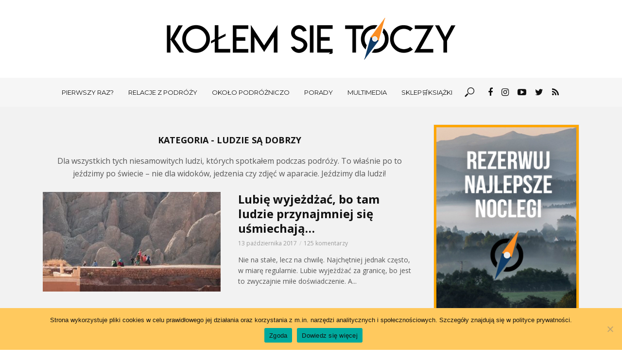

--- FILE ---
content_type: text/html; charset=UTF-8
request_url: https://kolemsietoczy.pl/category/ludzie-sa-dobrzy/
body_size: 22483
content:
<!DOCTYPE html>
<html lang="pl-PL">
<head>
<meta charset="UTF-8">
<meta name="viewport" content="width=device-width,initial-scale=1.0">
<link rel="pingback" href="https://kolemsietoczy.pl/xmlrpc.php">
<meta name='robots' content='index, follow, max-image-preview:large, max-snippet:-1, max-video-preview:-1' />
	<style>img:is([sizes="auto" i], [sizes^="auto," i]) { contain-intrinsic-size: 3000px 1500px }</style>
	
	<!-- This site is optimized with the Yoast SEO plugin v24.8.1 - https://yoast.com/wordpress/plugins/seo/ -->
	<title>Ludzie są dobrzy | Blog Podróżniczy</title><link rel="stylesheet" href="https://kolemsietoczy.pl/wp-content/cache/min/1/b7810a0681aecc40a68170c517445bcb.css" media="all" data-minify="1" />
	<link rel="canonical" href="https://kolemsietoczy.pl/category/ludzie-sa-dobrzy/" />
	<meta property="og:locale" content="pl_PL" />
	<meta property="og:type" content="article" />
	<meta property="og:title" content="Ludzie są dobrzy | Blog Podróżniczy" />
	<meta property="og:description" content="Dla wszystkich tych niesamowitych ludzi, których spotkałem podczas podróży. To właśnie po to jeździmy po świecie &#8211; nie dla widoków, jedzenia czy zdjęć w aparacie. Jeździmy dla ludzi!" />
	<meta property="og:url" content="https://kolemsietoczy.pl/category/ludzie-sa-dobrzy/" />
	<meta property="og:site_name" content="Kołem Się Toczy" />
	<script type="application/ld+json" class="yoast-schema-graph">{"@context":"https://schema.org","@graph":[{"@type":"CollectionPage","@id":"https://kolemsietoczy.pl/category/ludzie-sa-dobrzy/","url":"https://kolemsietoczy.pl/category/ludzie-sa-dobrzy/","name":"Ludzie są dobrzy | Blog Podróżniczy","isPartOf":{"@id":"https://kolemsietoczy.pl/#website"},"primaryImageOfPage":{"@id":"https://kolemsietoczy.pl/category/ludzie-sa-dobrzy/#primaryimage"},"image":{"@id":"https://kolemsietoczy.pl/category/ludzie-sa-dobrzy/#primaryimage"},"thumbnailUrl":"https://kolemsietoczy.pl/wp-content/uploads/2017/10/zwiedzane-maroko-zabytki-ciekawe-miejsca.jpg","breadcrumb":{"@id":"https://kolemsietoczy.pl/category/ludzie-sa-dobrzy/#breadcrumb"},"inLanguage":"pl-PL"},{"@type":"ImageObject","inLanguage":"pl-PL","@id":"https://kolemsietoczy.pl/category/ludzie-sa-dobrzy/#primaryimage","url":"https://kolemsietoczy.pl/wp-content/uploads/2017/10/zwiedzane-maroko-zabytki-ciekawe-miejsca.jpg","contentUrl":"https://kolemsietoczy.pl/wp-content/uploads/2017/10/zwiedzane-maroko-zabytki-ciekawe-miejsca.jpg","width":2000,"height":868},{"@type":"BreadcrumbList","@id":"https://kolemsietoczy.pl/category/ludzie-sa-dobrzy/#breadcrumb","itemListElement":[{"@type":"ListItem","position":1,"name":"Strona główna","item":"https://kolemsietoczy.pl/"},{"@type":"ListItem","position":2,"name":"Ludzie są dobrzy"}]},{"@type":"WebSite","@id":"https://kolemsietoczy.pl/#website","url":"https://kolemsietoczy.pl/","name":"Kołem Się Toczy","description":"Blog podróżniczy | relacje | filmy | porady | fotografia ","potentialAction":[{"@type":"SearchAction","target":{"@type":"EntryPoint","urlTemplate":"https://kolemsietoczy.pl/?s={search_term_string}"},"query-input":{"@type":"PropertyValueSpecification","valueRequired":true,"valueName":"search_term_string"}}],"inLanguage":"pl-PL"}]}</script>
	<!-- / Yoast SEO plugin. -->


<link rel='dns-prefetch' href='//fonts.googleapis.com' />
<link href='https://fonts.gstatic.com' crossorigin rel='preconnect' />
<link rel="alternate" type="application/rss+xml" title="Kołem Się Toczy &raquo; Kanał z wpisami" href="https://kolemsietoczy.pl/feed/" />
<link rel="alternate" type="application/rss+xml" title="Kołem Się Toczy &raquo; Kanał z komentarzami" href="https://kolemsietoczy.pl/comments/feed/" />
<link rel="alternate" type="application/rss+xml" title="Kołem Się Toczy &raquo; Kanał z wpisami zaszufladkowanymi do kategorii Ludzie są dobrzy" href="https://kolemsietoczy.pl/category/ludzie-sa-dobrzy/feed/" />
<style id='wp-emoji-styles-inline-css' type='text/css'>

	img.wp-smiley, img.emoji {
		display: inline !important;
		border: none !important;
		box-shadow: none !important;
		height: 1em !important;
		width: 1em !important;
		margin: 0 0.07em !important;
		vertical-align: -0.1em !important;
		background: none !important;
		padding: 0 !important;
	}
</style>

<style id='wp-block-library-inline-css' type='text/css'>
.has-text-align-justify{text-align:justify;}
</style>
<style id='classic-theme-styles-inline-css' type='text/css'>
/*! This file is auto-generated */
.wp-block-button__link{color:#fff;background-color:#32373c;border-radius:9999px;box-shadow:none;text-decoration:none;padding:calc(.667em + 2px) calc(1.333em + 2px);font-size:1.125em}.wp-block-file__button{background:#32373c;color:#fff;text-decoration:none}
</style>





<style id='global-styles-inline-css' type='text/css'>
:root{--wp--preset--aspect-ratio--square: 1;--wp--preset--aspect-ratio--4-3: 4/3;--wp--preset--aspect-ratio--3-4: 3/4;--wp--preset--aspect-ratio--3-2: 3/2;--wp--preset--aspect-ratio--2-3: 2/3;--wp--preset--aspect-ratio--16-9: 16/9;--wp--preset--aspect-ratio--9-16: 9/16;--wp--preset--color--black: #000000;--wp--preset--color--cyan-bluish-gray: #abb8c3;--wp--preset--color--white: #ffffff;--wp--preset--color--pale-pink: #f78da7;--wp--preset--color--vivid-red: #cf2e2e;--wp--preset--color--luminous-vivid-orange: #ff6900;--wp--preset--color--luminous-vivid-amber: #fcb900;--wp--preset--color--light-green-cyan: #7bdcb5;--wp--preset--color--vivid-green-cyan: #00d084;--wp--preset--color--pale-cyan-blue: #8ed1fc;--wp--preset--color--vivid-cyan-blue: #0693e3;--wp--preset--color--vivid-purple: #9b51e0;--wp--preset--gradient--vivid-cyan-blue-to-vivid-purple: linear-gradient(135deg,rgba(6,147,227,1) 0%,rgb(155,81,224) 100%);--wp--preset--gradient--light-green-cyan-to-vivid-green-cyan: linear-gradient(135deg,rgb(122,220,180) 0%,rgb(0,208,130) 100%);--wp--preset--gradient--luminous-vivid-amber-to-luminous-vivid-orange: linear-gradient(135deg,rgba(252,185,0,1) 0%,rgba(255,105,0,1) 100%);--wp--preset--gradient--luminous-vivid-orange-to-vivid-red: linear-gradient(135deg,rgba(255,105,0,1) 0%,rgb(207,46,46) 100%);--wp--preset--gradient--very-light-gray-to-cyan-bluish-gray: linear-gradient(135deg,rgb(238,238,238) 0%,rgb(169,184,195) 100%);--wp--preset--gradient--cool-to-warm-spectrum: linear-gradient(135deg,rgb(74,234,220) 0%,rgb(151,120,209) 20%,rgb(207,42,186) 40%,rgb(238,44,130) 60%,rgb(251,105,98) 80%,rgb(254,248,76) 100%);--wp--preset--gradient--blush-light-purple: linear-gradient(135deg,rgb(255,206,236) 0%,rgb(152,150,240) 100%);--wp--preset--gradient--blush-bordeaux: linear-gradient(135deg,rgb(254,205,165) 0%,rgb(254,45,45) 50%,rgb(107,0,62) 100%);--wp--preset--gradient--luminous-dusk: linear-gradient(135deg,rgb(255,203,112) 0%,rgb(199,81,192) 50%,rgb(65,88,208) 100%);--wp--preset--gradient--pale-ocean: linear-gradient(135deg,rgb(255,245,203) 0%,rgb(182,227,212) 50%,rgb(51,167,181) 100%);--wp--preset--gradient--electric-grass: linear-gradient(135deg,rgb(202,248,128) 0%,rgb(113,206,126) 100%);--wp--preset--gradient--midnight: linear-gradient(135deg,rgb(2,3,129) 0%,rgb(40,116,252) 100%);--wp--preset--font-size--small: 13px;--wp--preset--font-size--medium: 20px;--wp--preset--font-size--large: 36px;--wp--preset--font-size--x-large: 42px;--wp--preset--spacing--20: 0.44rem;--wp--preset--spacing--30: 0.67rem;--wp--preset--spacing--40: 1rem;--wp--preset--spacing--50: 1.5rem;--wp--preset--spacing--60: 2.25rem;--wp--preset--spacing--70: 3.38rem;--wp--preset--spacing--80: 5.06rem;--wp--preset--shadow--natural: 6px 6px 9px rgba(0, 0, 0, 0.2);--wp--preset--shadow--deep: 12px 12px 50px rgba(0, 0, 0, 0.4);--wp--preset--shadow--sharp: 6px 6px 0px rgba(0, 0, 0, 0.2);--wp--preset--shadow--outlined: 6px 6px 0px -3px rgba(255, 255, 255, 1), 6px 6px rgba(0, 0, 0, 1);--wp--preset--shadow--crisp: 6px 6px 0px rgba(0, 0, 0, 1);}:where(.is-layout-flex){gap: 0.5em;}:where(.is-layout-grid){gap: 0.5em;}body .is-layout-flex{display: flex;}.is-layout-flex{flex-wrap: wrap;align-items: center;}.is-layout-flex > :is(*, div){margin: 0;}body .is-layout-grid{display: grid;}.is-layout-grid > :is(*, div){margin: 0;}:where(.wp-block-columns.is-layout-flex){gap: 2em;}:where(.wp-block-columns.is-layout-grid){gap: 2em;}:where(.wp-block-post-template.is-layout-flex){gap: 1.25em;}:where(.wp-block-post-template.is-layout-grid){gap: 1.25em;}.has-black-color{color: var(--wp--preset--color--black) !important;}.has-cyan-bluish-gray-color{color: var(--wp--preset--color--cyan-bluish-gray) !important;}.has-white-color{color: var(--wp--preset--color--white) !important;}.has-pale-pink-color{color: var(--wp--preset--color--pale-pink) !important;}.has-vivid-red-color{color: var(--wp--preset--color--vivid-red) !important;}.has-luminous-vivid-orange-color{color: var(--wp--preset--color--luminous-vivid-orange) !important;}.has-luminous-vivid-amber-color{color: var(--wp--preset--color--luminous-vivid-amber) !important;}.has-light-green-cyan-color{color: var(--wp--preset--color--light-green-cyan) !important;}.has-vivid-green-cyan-color{color: var(--wp--preset--color--vivid-green-cyan) !important;}.has-pale-cyan-blue-color{color: var(--wp--preset--color--pale-cyan-blue) !important;}.has-vivid-cyan-blue-color{color: var(--wp--preset--color--vivid-cyan-blue) !important;}.has-vivid-purple-color{color: var(--wp--preset--color--vivid-purple) !important;}.has-black-background-color{background-color: var(--wp--preset--color--black) !important;}.has-cyan-bluish-gray-background-color{background-color: var(--wp--preset--color--cyan-bluish-gray) !important;}.has-white-background-color{background-color: var(--wp--preset--color--white) !important;}.has-pale-pink-background-color{background-color: var(--wp--preset--color--pale-pink) !important;}.has-vivid-red-background-color{background-color: var(--wp--preset--color--vivid-red) !important;}.has-luminous-vivid-orange-background-color{background-color: var(--wp--preset--color--luminous-vivid-orange) !important;}.has-luminous-vivid-amber-background-color{background-color: var(--wp--preset--color--luminous-vivid-amber) !important;}.has-light-green-cyan-background-color{background-color: var(--wp--preset--color--light-green-cyan) !important;}.has-vivid-green-cyan-background-color{background-color: var(--wp--preset--color--vivid-green-cyan) !important;}.has-pale-cyan-blue-background-color{background-color: var(--wp--preset--color--pale-cyan-blue) !important;}.has-vivid-cyan-blue-background-color{background-color: var(--wp--preset--color--vivid-cyan-blue) !important;}.has-vivid-purple-background-color{background-color: var(--wp--preset--color--vivid-purple) !important;}.has-black-border-color{border-color: var(--wp--preset--color--black) !important;}.has-cyan-bluish-gray-border-color{border-color: var(--wp--preset--color--cyan-bluish-gray) !important;}.has-white-border-color{border-color: var(--wp--preset--color--white) !important;}.has-pale-pink-border-color{border-color: var(--wp--preset--color--pale-pink) !important;}.has-vivid-red-border-color{border-color: var(--wp--preset--color--vivid-red) !important;}.has-luminous-vivid-orange-border-color{border-color: var(--wp--preset--color--luminous-vivid-orange) !important;}.has-luminous-vivid-amber-border-color{border-color: var(--wp--preset--color--luminous-vivid-amber) !important;}.has-light-green-cyan-border-color{border-color: var(--wp--preset--color--light-green-cyan) !important;}.has-vivid-green-cyan-border-color{border-color: var(--wp--preset--color--vivid-green-cyan) !important;}.has-pale-cyan-blue-border-color{border-color: var(--wp--preset--color--pale-cyan-blue) !important;}.has-vivid-cyan-blue-border-color{border-color: var(--wp--preset--color--vivid-cyan-blue) !important;}.has-vivid-purple-border-color{border-color: var(--wp--preset--color--vivid-purple) !important;}.has-vivid-cyan-blue-to-vivid-purple-gradient-background{background: var(--wp--preset--gradient--vivid-cyan-blue-to-vivid-purple) !important;}.has-light-green-cyan-to-vivid-green-cyan-gradient-background{background: var(--wp--preset--gradient--light-green-cyan-to-vivid-green-cyan) !important;}.has-luminous-vivid-amber-to-luminous-vivid-orange-gradient-background{background: var(--wp--preset--gradient--luminous-vivid-amber-to-luminous-vivid-orange) !important;}.has-luminous-vivid-orange-to-vivid-red-gradient-background{background: var(--wp--preset--gradient--luminous-vivid-orange-to-vivid-red) !important;}.has-very-light-gray-to-cyan-bluish-gray-gradient-background{background: var(--wp--preset--gradient--very-light-gray-to-cyan-bluish-gray) !important;}.has-cool-to-warm-spectrum-gradient-background{background: var(--wp--preset--gradient--cool-to-warm-spectrum) !important;}.has-blush-light-purple-gradient-background{background: var(--wp--preset--gradient--blush-light-purple) !important;}.has-blush-bordeaux-gradient-background{background: var(--wp--preset--gradient--blush-bordeaux) !important;}.has-luminous-dusk-gradient-background{background: var(--wp--preset--gradient--luminous-dusk) !important;}.has-pale-ocean-gradient-background{background: var(--wp--preset--gradient--pale-ocean) !important;}.has-electric-grass-gradient-background{background: var(--wp--preset--gradient--electric-grass) !important;}.has-midnight-gradient-background{background: var(--wp--preset--gradient--midnight) !important;}.has-small-font-size{font-size: var(--wp--preset--font-size--small) !important;}.has-medium-font-size{font-size: var(--wp--preset--font-size--medium) !important;}.has-large-font-size{font-size: var(--wp--preset--font-size--large) !important;}.has-x-large-font-size{font-size: var(--wp--preset--font-size--x-large) !important;}
:where(.wp-block-post-template.is-layout-flex){gap: 1.25em;}:where(.wp-block-post-template.is-layout-grid){gap: 1.25em;}
:where(.wp-block-columns.is-layout-flex){gap: 2em;}:where(.wp-block-columns.is-layout-grid){gap: 2em;}
:root :where(.wp-block-pullquote){font-size: 1.5em;line-height: 1.6;}
</style>











<link rel='stylesheet' id='vlog-fonts-css' href='https://fonts.googleapis.com/css?family=Open+Sans%3A400%2C700%7CMontserrat%3A400&#038;subset=latin&#038;ver=1.5&#038;display=swap' type='text/css' media='all' />

<style id='vlog-main-inline-css' type='text/css'>
body,#cancel-comment-reply-link,.vlog-wl-action .vlog-button {color: #555555;font-family: 'Open Sans';font-weight: 400;}.vlog-body-box{background-color:#f2f2f2;}h1, h2, h3, h4, h5, h6,.h1, .h2, .h3, .h4, .h5, .h6,blockquote,.vlog-comments .url,.comment-author b,.vlog-site-header .site-title a,.entry-content thead td,#bbpress-forums .bbp-forum-title, #bbpress-forums .bbp-topic-permalink {font-family: 'Open Sans';font-weight: 700;}.vlog-site-header a,.dl-menuwrapper li a{font-family: 'Montserrat';font-weight: 400;}.vlog-top-bar,.vlog-top-bar .sub-menu{background-color: #34495e;}.vlog-top-bar ul li a,.vlog-site-date{color: #8b97a3;}.vlog-top-bar ul li:hover > a{color: #ffffff;}.vlog-header-middle{height: 160px;}.vlog-site-header,.vlog-header-shadow .vlog-header-wrapper,.vlog-site-header .vlog-main-nav .sub-menu,.vlog-actions-button .sub-menu,.vlog-site-header .vlog-main-nav > li:hover > a,.vlog-actions-button:hover > span,.vlog-action-search.active.vlog-actions-button > span,.vlog-actions-search input[type=text]:focus,.vlog-responsive-header,.dl-menuwrapper .dl-menu{background-color: #ffffff;}.vlog-header-wrapper {background-repeat:inherit;background-position:left center;}.vlog-site-header,.vlog-site-header .entry-title a,.vlog-site-header a,.dl-menuwrapper li a,.vlog-site-header .vlog-search-form input[type=text],.vlog-responsive-header,.vlog-responsive-header a.vlog-responsive-header .entry-title a,.dl-menuwrapper button,.vlog-remove-wl{color: #111111;}.vlog-main-nav .sub-menu li:hover > a,.vlog-main-nav > .current_page_item > a,.vlog-main-nav .current-menu-item > a,.vlog-main-nav li:not(.menu-item-has-children):hover > a,.vlog-actions-button.vlog-action-search:hover span,.dl-menuwrapper li a:focus,.dl-menuwrapper li a:hover,.dl-menuwrapper button:hover{color: #ffa800;}.vlog-site-header .vlog-search-form input[type=text]::-webkit-input-placeholder { color: #111111;}.vlog-site-header .vlog-search-form input[type=text]::-moz-placeholder {color: #111111;}.vlog-site-header .vlog-search-form input[type=text]:-ms-input-placeholder {color: #111111;}.vlog-header-bottom{background: #f6f6f6;}.vlog-header-bottom,.vlog-header-bottom .entry-title a,.vlog-header-bottom a,.vlog-header-bottom .vlog-search-form input[type=text]{color: #111111;}.vlog-header-bottom .vlog-main-nav .sub-menu li:hover > a, .vlog-header-bottom .vlog-main-nav > .current_page_item > a, .vlog-header-bottom .vlog-main-nav .current-menu-item > a, .vlog-header-bottom .vlog-main-nav li:not(.menu-item-has-children):hover > a, .vlog-header-bottom .vlog-actions-button.vlog-action-search:hover span,.vlog-header-bottom .entry-title a:hover,.vlog-header-bottom .vlog-remove-wl:hover{color: #ffa800;}.vlog-header-bottom .vlog-search-form input[type=text]::-webkit-input-placeholder { color: #111111;}.vlog-header-bottom .vlog-search-form input[type=text]::-moz-placeholder {color: #111111;}.vlog-header-bottom .vlog-search-form input[type=text]:-ms-input-placeholder {color: #111111;}.vlog-sticky-header.vlog-site-header,.vlog-sticky-header.vlog-site-header .vlog-main-nav .sub-menu,.vlog-sticky-header .vlog-actions-button .sub-menu,.vlog-sticky-header.vlog-site-header .vlog-main-nav > li:hover > a,.vlog-sticky-header .vlog-actions-button:hover > span,.vlog-sticky-header .vlog-action-search.active.vlog-actions-button > span,.vlog-sticky-header .vlog-actions-search input[type=text]:focus{background-color: #ffffff;}.vlog-sticky-header,.vlog-sticky-header .entry-title a,.vlog-sticky-header a,.vlog-sticky-header .vlog-search-form input[type=text],.vlog-sticky-header.vlog-site-header a{color: #111111;}.vlog-sticky-header .vlog-main-nav .sub-menu li:hover > a,.vlog-sticky-header .vlog-main-nav > .current_page_item > a,.vlog-sticky-header .vlog-main-nav li:not(.menu-item-has-children):hover > a,.vlog-sticky-header .vlog-actions-button.vlog-action-search:hover span,.vlog-sticky-header.vlog-header-bottom .vlog-main-nav .current-menu-item > a,.vlog-sticky-header.vlog-header-bottom .entry-title a:hover,.vlog-sticky-header.vlog-header-bottom.vlog-remove-wl:hover {color: #ffa800;}.vlog-header-bottom .vlog-search-form input[type=text]::-webkit-input-placeholder { color: #111111;}.vlog-header-bottom .vlog-search-form input[type=text]::-moz-placeholder {color: #111111;}.vlog-header-bottom .vlog-search-form input[type=text]:-ms-input-placeholder {color: #111111;}a{color: #ffa800; }.meta-item,.meta-icon,.meta-comments a,.vlog-prev-next-nav .vlog-pn-ico,.comment-metadata a,.widget_calendar table caption,.widget_archive li,.widget_recent_comments li,.rss-date,.widget_rss cite,.widget_tag_cloud a:after,.widget_recent_entries li .post-date,.meta-tags a:after,.bbp-forums .bbp-forum-freshness a{color: #999999; }.vlog-pagination .dots:hover, .vlog-pagination a, .vlog-post .entry-category a:hover,a.meta-icon:hover,.meta-comments:hover,.meta-comments:hover a,.vlog-prev-next-nav a,.widget_tag_cloud a,.widget_calendar table tfoot tr td a,.vlog-button-search,.meta-tags a,.vlog-all-link:hover,.vlog-sl-item:hover,.entry-content-single .meta-tags a:hover,#bbpress-forums .bbp-forum-title, #bbpress-forums .bbp-topic-permalink{color: #555555; }.vlog-count,.vlog-button,.vlog-pagination .vlog-button,.vlog-pagination .vlog-button:hover,.vlog-watch-later-count,a.page-numbers:hover,.widget_calendar table tbody td a,.vlog-load-more a,.vlog-next a,.vlog-prev a,.vlog-pagination .next,.vlog-pagination .prev,.mks_author_link,.mks_read_more a,.vlog-wl-action .vlog-button,body .mejs-controls .mejs-time-rail .mejs-time-current,.vlog-link-pages a{background-color: #ffa800;}.vlog-pagination .uil-ripple-css div:nth-of-type(1),.vlog-pagination .uil-ripple-css div:nth-of-type(2),blockquote{border-color: #ffa800;}.entry-content-single a,#bbpress-forums .bbp-forum-title:hover, #bbpress-forums .bbp-topic-permalink:hover{color: #ffa800;}.entry-content-single a:hover{color: #555555;}.vlog-site-content,.vlog-content .entry-content-single a.vlog-popup-img { background: #f2f2f2;}.vlog-content .entry-content-single a.vlog-popup-img{color: #f2f2f2;}h1,h2,h3,h4,h5,h6,.h1, .h2, .h3, .h4, .h5, .h6,.entry-title a,.vlog-comments .url,.rsswidget:hover{ color: #111111;}.widget ul li a{color: #555555;}.widget ul li a:hover,.entry-title a:hover,.widget .vlog-search-form .vlog-button-search:hover,.bypostauthor .comment-body .fn:before,.vlog-comments .url:hover,#cancel-comment-reply-link,.widget_tag_cloud a:hover,.meta-tags a:hover,.vlog-remove-wl:hover{color: #ffa800;}.entry-content p{color: #555555;}.widget_calendar #today:after{background: rgba(85,85,85,0.1)}.vlog-button,.vlog-button a,.vlog-pagination .vlog-button,.vlog-pagination .next,.vlog-pagination .prev,a.page-numbers:hover,.widget_calendar table tbody td a,.vlog-featured-info-2 .entry-title a,.vlog-load-more a,.vlog-next a,.vlog-prev a,.mks_author_link,.mks_read_more a,.vlog-wl-action .vlog-button,.vlog-link-pages a,.vlog-link-pages a:hover{color: #FFF;}#cancel-comment-reply-link, .comment-reply-link, .vlog-rm,.vlog-mod-actions .vlog-all-link,.vlog-slider-controls .owl-next, .vlog-slider-controls .owl-prev {color: #ffa800; border-color: rgba(255,168,0,0.7)}.vlog-mod-actions .vlog-all-link:hover,.vlog-slider-controls .owl-next:hover, .vlog-slider-controls .owl-prev:hover {color: #555555; border-color: rgba(85,85,85,0.7)}.comment-reply-link:hover,.vlog-rm:hover,#cancel-comment-reply-link:hover{color: #555555;border-color: #555555;}.vlog-highlight .entry-category,.vlog-highlight .entry-category a,.vlog-highlight .meta-item a,.vlog-highlight .meta-item span,.vlog-highlight .meta-item,.vlog-highlight.widget_tag_cloud a:hover{color: rgba(255,255,255,0.5);}.vlog-highlight {background: #34495e;color: #ffffff;border: none;}.vlog-highlight .widget-title{border-bottom-color: rgba(255,255,255,0.1);}.vlog-highlight .entry-title,.vlog-highlight .entry-category a:hover,.vlog-highlight .action-item,.vlog-highlight .meta-item a:hover,.vlog-highlight .widget-title span,.vlog-highlight .entry-title a,.widget.vlog-highlight ul li a,.vlog-highlight.widget_calendar table tfoot tr td a,.vlog-highlight .widget_tag_cloud a{color: #ffffff;}.vlog-highlight .widget_calendar #today:after{ background: rgba(255,255,255,0.1);}.widget.vlog-highlightinput[type=number], .widget.vlog-highlight input[type=text], .widget.vlog-highlight input[type=email], .widget.vlog-highlight input[type=url], .widget.vlog-highlight input[type=tel], .widget.vlog-highlight input[type=date], .widget.vlog-highlight input[type=password], .widget.vlog-highlight select, .widget.vlog-highlight textarea{background: #FFF;color: #111;border-color: rgba(255,255,255,0.1);}.vlog-highlight .vlog-button-search{color:#111;}.vlog-bg-box,.author .vlog-mod-desc,.vlog-bg{background: rgba(85,85,85,0.05);}.vlog-pagination .current{background: rgba(85,85,85,0.1);}.vlog-site-footer{background: #34495e;color: #ffffff;}.vlog-site-footer .widget-title,.vlog-site-footer .widget_calendar table tbody td a,.vlog-site-footer .widget_calendar table tfoot tr td a,.vlog-site-footer .widget.mks_author_widget h3,.vlog-site-footer.mks_author_link,.vlog-site-footer .vlog-button:hover,.vlog-site-footer .meta-item a:hover,.vlog-site-footer .entry-category a:hover {color: #ffffff;}.vlog-site-footer a,.vlog-site-footer ul li a,.vlog-site-footer .widget_calendar table tbody td a:hover,.vlog-site-footer .widget_calendar table tfoot tr td a:hover{color: rgba(255,255,255,0.8);}.vlog-site-footer .meta-item a,.vlog-site-footer .meta-item .meta-icon,.vlog-site-footer .widget_recent_entries li .post-date,.vlog-site-footer .meta-item{color: rgba(255,255,255,0.5);}.vlog-site-footer .meta-comments:hover,.vlog-site-footer ul li a:hover,.vlog-site-footer a:hover{color: #ffffff;}.vlog-site-footer .widget .vlog-count,.vlog-site-footer .widget_calendar table tbody td a,.vlog-site-footer a.mks_author_link,.vlog-site-footer a.mks_author_link:hover,.vlog-site-footer .widget_calendar table tbody td a:hover{color: #34495e;background: #ffffff;}.vlog-site-footer .widget .vlog-search-form input[type=text],.vlog-site-footer select{ background: #FFF; color: #111; border:#ffffff;}.vlog-site-footer .widget .vlog-search-form .vlog-button-search{color: #111;}.vlog-site-footer .vlog-mod-actions .vlog-all-link, .vlog-site-footer .vlog-slider-controls .owl-next, .vlog-site-footer .vlog-slider-controls .owl-prev{ color: rgba(255,255,255,0.8); border-color:rgba(255,255,255,0.8);}.vlog-site-footer .vlog-mod-actions .vlog-all-link:hover, .vlog-site-footer .vlog-slider-controls .owl-next:hover, .vlog-site-footer .vlog-slider-controls .owl-prev:hover{ color: rgba(255,255,255,1); border-color:rgba(255,255,255,1);}.entry-content-single ul > li:before,.vlog-comments .comment-content ul > li:before{color: #ffa800;}input[type=number], input[type=text], input[type=email], input[type=url], input[type=tel], input[type=date], input[type=password], select, textarea,.widget,.vlog-comments,.comment-list,.comment .comment-respond,.widget .vlog-search-form input[type=text],.vlog-content .vlog-prev-next-nav,.vlog-wl-action,.vlog-mod-desc .vlog-search-form,.entry-content table,.entry-content td, .entry-content th,.entry-content-single table,.entry-content-single td, .entry-content-single th,.vlog-comments table,.vlog-comments td, .vlog-comments th{border-color: rgba(85,85,85,0.1);}input[type=number]:focus, input[type=text]:focus, input[type=email]:focus, input[type=url]:focus, input[type=tel]:focus, input[type=date]:focus, input[type=password]:focus, select:focus, textarea:focus{border-color: rgba(85,85,85,0.3);}input[type=number], input[type=text], input[type=email], input[type=url], input[type=tel], input[type=date], input[type=password], select, textarea{background-color: rgba(85,85,85,0.03);}.vlog-button,input[type="submit"],.wpcf7-submit,input[type="button"]{background-color: #ffa800;}.vlog-comments .comment-content{color: rgba(85,85,85,0.8);}li.bypostauthor > .comment-body,.vlog-rm {border-color: #ffa800;}.vlog-ripple-circle{stroke: #ffa800;}.vlog-cover-bg,.vlog-featured-2 .vlog-featured-item,.vlog-featured-3 .vlog-featured-item,.vlog-featured-4 .owl-item,.vlog-featured-5{height: 520px;}.vlog-fa-5-wrapper{height: 448px;}.vlog-fa-5-wrapper .fa-item{height: 188px;}div.bbp-submit-wrapper button, #bbpress-forums #bbp-your-profile fieldset.submit button{color:#FFF;background-color: #ffa800;}.vlog-breadcrumbs a:hover{color: #555555;}.vlog-breadcrumbs{ border-bottom: 1px solid rgba(85,85,85,0.1);}.vlog-special-tag-label{background-color: rgba(255,168,0,0.5);}.vlog-special-tag-label{background-color: rgba(255,168,0,0.5);}.entry-image:hover .vlog-special-tag-label{background-color: rgba(255,168,0,0.8);}.site-title{text-transform: uppercase;}.site-description{text-transform: uppercase;}.vlog-site-header{text-transform: uppercase;}.vlog-top-bar{text-transform: uppercase;}.entry-title{text-transform: none;}.entry-category a{text-transform: uppercase;}.vlog-mod-title, comment-author .fn{text-transform: uppercase;}.widget-title{text-transform: uppercase;}
</style>



















<script type="text/javascript" id="cookie-notice-front-js-extra">
/* <![CDATA[ */
var cnArgs = {"ajaxUrl":"https:\/\/kolemsietoczy.pl\/wp-admin\/admin-ajax.php","nonce":"709103c362","hideEffect":"fade","position":"bottom","onScroll":"0","onScrollOffset":"100","onClick":"0","cookieName":"cookie_notice_accepted","cookieTime":"31536000","cookieTimeRejected":"2592000","cookiePath":"\/","cookieDomain":"","redirection":"0","cache":"1","refuse":"0","revokeCookies":"0","revokeCookiesOpt":"automatic","secure":"1"};
/* ]]> */
</script>

<link rel="https://api.w.org/" href="https://kolemsietoczy.pl/wp-json/" /><link rel="alternate" title="JSON" type="application/json" href="https://kolemsietoczy.pl/wp-json/wp/v2/categories/707" /><link rel="EditURI" type="application/rsd+xml" title="RSD" href="https://kolemsietoczy.pl/xmlrpc.php?rsd" />
<meta name="generator" content="WordPress 6.8.3" />
			<style type="text/css">
				.ba-container {
					margin-left:auto;
					margin-right:auto;
				}
				.ba-container + div.balinks {
					margin: 0 auto;
				}
				.ba-container div img {
					max-width: none;
				}
			</style>
<style type="text/css">div#toc_container ul li {font-size: 100%;}</style>		
				<style>
			.no-js img.lazyload { display: none; }
			figure.wp-block-image img.lazyloading { min-width: 150px; }
							.lazyload, .lazyloading { opacity: 0; }
				.lazyloaded {
					opacity: 1;
					transition: opacity 400ms;
					transition-delay: 0ms;
				}
					</style>
		<style type='text/css'>img#wpstats{display:none}</style>
	<style type="text/css">.mc4wp-checkbox-wp-comment-form{clear:both;display:block;position:static;width:auto}.mc4wp-checkbox-wp-comment-form input{float:none;width:auto;position:static;margin:0 6px 0 0;padding:0;vertical-align:middle;display:inline-block!important;max-width:21px;-webkit-appearance:checkbox}.mc4wp-checkbox-wp-comment-form label{float:none;display:block;cursor:pointer;width:auto;position:static;margin:0 0 16px 0}</style><style type="text/css">.mc4wp-checkbox-wp-registration-form{clear:both;display:block;position:static;width:auto}.mc4wp-checkbox-wp-registration-form input{float:none;width:auto;position:static;margin:0 6px 0 0;padding:0;vertical-align:middle;display:inline-block!important;max-width:21px;-webkit-appearance:checkbox}.mc4wp-checkbox-wp-registration-form label{float:none;display:block;cursor:pointer;width:auto;position:static;margin:0 0 16px 0}</style><meta name="facebook-domain-verification" content="ixazc9e1fcfoesdgurnjzh6pmcex21" />

<!-- Google Tag Manager -->
<script data-rocketlazyloadscript='[data-uri]' ></script>
<!-- End Google Tag Manager -->
<link rel="icon" href="https://kolemsietoczy.pl/wp-content/uploads/2017/11/cropped-cropped-Przezroczyste-O-800-wysokosci-1-40x40.png" sizes="32x32" />
<link rel="icon" href="https://kolemsietoczy.pl/wp-content/uploads/2017/11/cropped-cropped-Przezroczyste-O-800-wysokosci-1-300x300.png" sizes="192x192" />
<link rel="apple-touch-icon" href="https://kolemsietoczy.pl/wp-content/uploads/2017/11/cropped-cropped-Przezroczyste-O-800-wysokosci-1-300x300.png" />
<meta name="msapplication-TileImage" content="https://kolemsietoczy.pl/wp-content/uploads/2017/11/cropped-cropped-Przezroczyste-O-800-wysokosci-1-300x300.png" />
		<style type="text/css" id="wp-custom-css">
			/*
Tutaj możesz dodać własny CSS.

Naciśnij ikonkę pomocy, żeby dowiedzieć się więcej.
*/

/*main*/

.vlog-header-bottom .vlog-slot-l {
    left: 58px;
}

.vlog-header-bottom .vlog-slot-r {
    right: 58px;
}

@media(max-width: 375px){
	.vlog-logo-mini{
		width: 230px !important;
	}

}

@media(min-width: 376px) and (max-width: 767px){
	.vlog-logo-mini{
		width: 280px !important;
	}
}

.vlog-featured-info-3 .h1{
	font-size: 22px;
}

.vlog-mod-head{
	text-align: center;
	margin-top: 10px;
}


.vlog-cover, .vlog-cover img{
	width: 100% !important;
}

.vlog-cover:before, .vlog-cover:after{
	display: none;
}


.vlog-mod-head .vlog-mod-title h4{
	font-size: 24px;
	padding: 0 15px;
}
.vlog-content{
	padding-top: 10px;
}

.subscribe-button-css{
	text-align: center;
	margin-bottom: -40px;	
	z-index: 1;
}

.sub-now-img{
	width:70%;
	height: auto;
	margin-bottom: -20px;
}
@media(min-width: 650px) and (max-width: 767px){
	.sub-now-img img{
		margin-left: 140px;
	}
}

@media(max-width: 991px){
	.sub-now-img-des img{
		margin-bottom: -30px;
    margin-left: -50px;
	}
}

@media(min-width: 992px) and (max-width: 1269px){
	.sub-now-img-des img{
		margin-bottom: -30px;
    margin-left: 60px;
	}
}

@media(min-width: 1270px){
	.sub-now-img-des img{
		margin-bottom: -30px;
    margin-left: 140px;
	}
}

.filmy-i-vlogi-css{
	max-width: 100%;
}

.categories-module-css{
	max-width: 100%;
}

.other-posts-css .vlog-mod-head{
	text-align: left;
}

.owl-next{
	position: absolute;
	right: 2%;
	top: 0;
	border: none !important;
	z-index: 2;
}

.owl-next .fa-angle-right{
		font-size: 36px;
	}

.owl-prev{
	position: absolute;
	left: 2%;
	top: 0;
	border: none !important;
	z-index: 2;
}
@media(max-width: 529px){
	.subscribe-button-css{
		margin-bottom: -40px;
	}
}

.owl-prev .fa-angle-left{
		font-size: 36px;
	}

.img-section{
	background-color: #fff;
}

.categories-module-css{
	margin-top:55px;
}

.categories-module-css .entry-header{
	display: none;
}

.img-section img{
	max-width: 100%;
	height: auto;
}

.img-css{
	text-align: center;
}

.first-posts-css{
	background-color: #fff;
	border-radius: 2px;
	padding-top: 10px;
	margin-bottom: 20px;
}

.footer-text	h3{
	color: #fff;
	margin-bottom: 10px;
	text-transform: uppercase;
	margin-left: -15px;
}

.footer-text .col-xs-5{
	padding: 0;
}

.footer-text .col-xs-7{
	padding-right: 0;
}

.footer-text p{
	font-size: 14px;
	line-height: 16px
}

.footer-text a{
	font-weight: bold;
	color: #fff;
	margin-bottom: 10px;
}

.footer .icons a{
	font-size: 24px;
	margin-right: 20px;
	clear: both;
}

.footer .second	h3{
	color: #fff;
	margin-bottom: 10px;
	text-transform: uppercase;
	font-size: 16px;
}

.footer .third	a{
	color: #fff;
	margin-bottom: 10px;
	font-weight: bold;
}

.footer{
	margin-bottom: 15px;
	margin-top: 30px;
}

#footer .widget{
	margin-bottom: 0;
}

#custom_html-4{
	max-width: unset !important;
}

@media(max-width: 991px){
	#text-14{
		max-width: none;
		width: 100%;
	}
	.third{
		padding: 0;
		padding-left: 15px;
	}
	.footer-text p{
	font-size: 10px;
	line-height: 12px;
	}
	.vlog-copyright{
		margin-top: 0;
	}
}

@media(min-width: 992px){
	.second h3{
		margin-top: 40px;
		font-size: 20px !important;
	}
	.second h3:first-child{
		margin-top: 0;
	}
}

#sbi_load{
	padding: 0 !important;
}

/*widgets(sidebar)*/
.widget_media_image{
	padding: 0;
}

.wp-caption-text{
	display: none;
	margin: 0;
}

.wp-caption{
	margin-bottom: 0 !important;
}

#cat option{
	display: list-item;
}

#text-15{
	padding: 0;
	border: none;
}

#text-2{
	padding: 0;
}

@media(max-width: 991px){
	.vlog-sidebar-right{
		display: none !important;
	}
}

/*single post*/
.vlog-single-no-sid .container{
	background-color: #fff;
	padding-top: 10px;
	padding-bottom: 10px;
}

.vlog-featured-info{
	padding-left: 0;
	padding-right: 0;
	background: #fff;
	margin-top: 0;
}

.vlog-single-content #toc_container{
	background-color: #fefefe;
}


.vlog-single-content{
	width: 930px;
}

@media(min-width: 1023px){
	.entry-content-single figure{
		max-width: 930px
	}
}

@media(max-width: 991px){
	.vlog-single-content{
		width: 100%;
	}
}

.vlog-single-cover{
	margin-bottom: 0;
}

.newsletter-post-single{
	margin: -36px 60px 0 60px;
	padding: 16px 12px 16px;
}

@media(max-width: 991px){
	.newsletter-post-single{
		margin: -40px 0 0 0;
	}
}


.entry-content-single a{
	text-decoration: none;
}

.entry-content-single blockquote{
	    font-weight: inherit;
}

.entry-content-single li::before{
	color: #555 !important;
}

/*About author*/
#post-7810 .entry-header{
	display: none;
}

/*Banner*/
.banner-custom{
	margin-top: -195px;
	z-index: 30;
	margin-bottom: 50px;
}

.banner-all{
	background-color: #fff;
	padding: 0;	
}

.banner-all .border-banner{
	border: solid 4px #ffa800;
}

.banner-all h3{
	padding-top: 20px;
	margin-bottom: 5px;
	font-size: 24px;
	color: #444;
}

.text-banner-main{
	font-size: 16px;
	line-height: 20px;
	margin-bottom: 5px;
	margin-top: 10px;
	margin-right: 50px;
}

.foto-banner-main{
	margin-left: 20px;
	border-radius: 50%;
	padding: 20px;
}

.other-bg-banner{
	background-color: #dadbe9;
	height: 75px;
	padding: 5px;
}

.other-bg-banner img{
	margin-left: auto;
	margin-right: auto;
	display: block;
}

.banner-all iframe{
	height: 80px;
	width: 100%;
	border: none;
}

@media(max-width: 767px){
	.text-banner-main{
		font-size: 12px;
		line-height: 14px;
		margin-bottom: 5px;
		margin-top: 10px;
		margin-right: 15px;
		margin-left: 15px;
	}
	.banner-all h3{
		padding-top: 20px;
		margin-bottom: 5px;
		font-size: 16px;
		margin-left: 15px;
		margin-right: 15px;
		line-height: 18px
	}
	.other-bg-banner img{
		height: 30px;
	}
	.other-bg-banner{
		display: none;
	}
	.banner-all iframe{
		height: 200px;
	}
	.banner-custom{
		margin-top: -20px;
	}
}

@media(min-width: 768px) and (max-width: 991px){
	.banner-all h3{
		padding-left: 15px;
	}
	.banner-all p{
		padding-left: 15px;
	}
	.banner-custom{
		margin-top: -130px;
	}
}

@media(min-width: 992px) and (max-width: 1249px){
	.banner-all .ml-subscribe-form{
			margin-left: -200px;
		}
	.banner-all{
		width: 85%
	}
}
/*single-post-baner-down*/
.baner-single-post{
	padding: 12px;
	background-color: #34495E;
}

.baner-single-post h2{
	text-align: center;
	color: #fff;
}

.baner-single-post p{
	text-align: center;
	color: #fff;
	margin: 0;
}	

/*Single-post-title-meta*/
.custom-title-single-post{
	width: 925px;
	margin: 8px auto;
}

.custom-meta-single-post{
	width: 925px;
	margin: 8px auto;
	padding-top: 50px;
}

@media(max-width: 991px){
	.custom-title-single-post{
		width: 100%;
	}
	.custom-meta-single-post{
		width: 100%;
	}
}

/*Single-post-banner-up*/
.baner-single-post-up p{
	color: #fff;
	padding: 0 50px;
	margin-bottom: 0;
}

.baner-single-post-up iframe{
		width: 100%;
		border: none;
		height: 80px;
}

@media(max-width: 910px){
	.baner-single-post-up p{
		padding: 0;
		font-size: 14px;
		line-height: 16px;
	}
}
@media(min-width: 768px) and (max-width: 910px){
	.baner-single-post-up p{
		padding: 0 15px;
		font-size: 14px;
		line-height: 16px;
	}
}

/* Category */
.home .home-hide {
	display: none;
}

/*Banner na dole strony głównej*/
@media(max-width: 767px){
	.Banner-main-page{
		display: none;
	}
}

.Banner-main-page{
	text-align: center;
	background-color: #fff;
  padding-top: 48px;
}


/*Banner w single post*/
/*@media(max-width: 767px){
	.Banner-single-post-patron{
		display: none;
	}
}

.Banner-single-post-patron{
	padding: 24px;
	text-align: center;
}*/

/* Panorama360 */
.panorama360 {
	margin-left: calc(50% - 50vw);
	margin-right: calc(51% - 50vw);
	max-width: 1000%;
	width: auto;
}

/* Problem z szerokością zdjęć na mobile */
figure.wp-caption {
	max-width: 100%;
}

.meta-tags a {
	font-size: 10px !important;
	color: #aaa !important;
}		</style>
		
<!-- Global site tag (gtag.js) - Google Analytics -->
<script data-rocketlazyloadscript='https://kolemsietoczy.pl/wp-content/cache/busting/1/gtm-39a336e5df8ce49316b17d0970e158cb.js' data-no-minify="1" async ></script>
<script data-rocketlazyloadscript='[data-uri]' ></script>
<!-- Facebook Pixel Code -->
<script data-rocketlazyloadscript='[data-uri]' ></script>
<noscript><img height="1" width="1" style="display:none"
  src="https://www.facebook.com/tr?id=1155989594768326&ev=PageView&noscript=1"
/></noscript>
<!-- End Facebook Pixel Code -->
<script data-rocketlazyloadscript='https://pagead2.googlesyndication.com/pagead/js/adsbygoogle.js' data-ad-client="ca-pub-6642169691977975" async ></script>

</head>

<body class="archive category category-ludzie-sa-dobrzy category-707 wp-theme-vlog wp-child-theme-vlog-child unknown cookies-not-set">
<!-- Google Tag Manager (noscript) -->
<noscript><iframe src="https://www.googletagmanager.com/ns.html?id=GTM-595W3CP"
height="0" width="0" style="display:none;visibility:hidden"></iframe></noscript>
<!-- End Google Tag Manager (noscript) -->

	
	
            <div 
                class="elfsight-widget-countdown-timer elfsight-widget" 
                data-elfsight-countdown-timer-options="%7B%22type%22%3A%22scheduled%22%2C%22startTime%22%3A1607074673413%2C%22endTime%22%3A1608591540000%2C%22setTimeZone%22%3Afalse%2C%22timeZone%22%3A%22Etc%5C%2FGMT%2B0%22%2C%22startNumber%22%3A1%2C%22endNumber%22%3A100%2C%22numberFrequency%22%3A%22auto%22%2C%22numberFrequencyValue%22%3A10%2C%22timeValue%22%3A24%2C%22timeUnit%22%3A%22hours%22%2C%22remainingRestartEnabled%22%3Atrue%2C%22remainingRestartValue%22%3A1%2C%22remainingRestartUnit%22%3A%22days%22%2C%22position%22%3A%22top-bar-floating%22%2C%22messageBeforeTimer%22%3A%22%3Cb%3EKoniec%20sprzeda%5Cu017cy%20kursu%20za%3A%3C%5C%2Fb%3E%22%2C%22elements%22%3A%5B%22days%22%2C%22hours%22%2C%22minutes%22%2C%22seconds%22%5D%2C%22daysLabel%22%3A%22Dni%22%2C%22hoursLabel%22%3A%22Godzin%22%2C%22minutesLabel%22%3A%22Minut%22%2C%22secondsLabel%22%3A%22Sekund%22%2C%22timerStopAction%22%3A%22hide%22%2C%22timerStopMessage%22%3A%22The%20countdown%20is%20finished%22%2C%22timerStopCountersVisible%22%3Atrue%2C%22timerStopButtonVisible%22%3Atrue%2C%22timerStopButtonLink%22%3A%22%22%2C%22timerStopButtonText%22%3A%22%22%2C%22timerStopRedirect%22%3A%22%22%2C%22align%22%3A%22center%22%2C%22buttonVisible%22%3Atrue%2C%22buttonLink%22%3A%22https%3A%5C%2F%5C%2Fwww.kursfilmowaniaimontazu.pl%5C%2F%22%2C%22buttonText%22%3A%22Przejd%5Cu017a%20do%20sklepu%22%2C%22buttonLinkTargetBlank%22%3Atrue%2C%22areaClickable%22%3Atrue%2C%22style%22%3A%22separated-blocks%22%2C%22theme%22%3A%22thanksgiving%22%2C%22timerColor%22%3A%22rgb%28255%2C%20153%2C%200%29%22%2C%22labelsColor%22%3A%22rgb%280%2C%200%2C%200%29%22%2C%22messageColor%22%3A%22rgb%280%2C%200%2C%200%29%22%2C%22buttonColor%22%3A%22rgb%28255%2C%20166%2C%200%29%22%2C%22backgroundColor%22%3A%22%22%2C%22messageFontSize%22%3A16%2C%22timerSize%22%3A38%2C%22buttonSize%22%3A17%2C%22animation%22%3A%22slide%22%2C%22widgetId%22%3A%221%22%7D" 
                data-elfsight-countdown-timer-version="1.4.0"
                data-elfsight-widget-id="elfsight-countdown-timer-1">
            </div>
            
	
	
		
	<header id="header" class="vlog-site-header  hidden-xs hidden-sm">
		
		<div class="vlog-header-3">
	<div class="vlog-header-wrapper">
		<div class="container vlog-header-middle">
			<div class="vlog-slot-c">
				
<div class="vlog-site-branding vlog-logo-only">

			<span class="site-title h1"><a href="https://kolemsietoczy.pl/" rel="home"><img   alt="Kołem Się Toczy"  data-src="https://kolemsietoczy.pl/wp-content/uploads/2017/11/final-600x100.jpg" class="vlog-logo lazyload" src="[data-uri]"><noscript><img class="vlog-logo" src="https://kolemsietoczy.pl/wp-content/uploads/2017/11/final-600x100.jpg" alt="Kołem Się Toczy" ></noscript></a></span>
	
	</div>

			</div>
		</div>
	</div>

	<div class="vlog-header-bottom">
		<div class="container">
			<div class="vlog-slot-l">
				<nav class="vlog-main-navigation">	
				<ul id="menu-menu-1" class="vlog-main-nav vlog-menu"><li id="menu-item-3187" class="menu-item menu-item-type-custom menu-item-object-custom menu-item-3187"><a href="https://kolemsietoczy.pl/pierwszy-raz">Pierwszy raz?</a><li id="menu-item-778" class="menu-item menu-item-type-post_type menu-item-object-page menu-item-has-children menu-item-778"><a href="https://kolemsietoczy.pl/relacje-z-podrozy/">Relacje z Podróży</a>
<ul class="sub-menu">
	<li id="menu-item-4957" class="menu-item menu-item-type-custom menu-item-object-custom menu-item-has-children menu-item-4957"><a>Rowerem</a>
	<ul class="sub-menu">
		<li id="menu-item-23551" class="menu-item menu-item-type-taxonomy menu-item-object-category menu-item-23551"><a href="https://kolemsietoczy.pl/category/teneryfa/">Teneryfa</a>		<li id="menu-item-23549" class="menu-item menu-item-type-taxonomy menu-item-object-category menu-item-23549"><a href="https://kolemsietoczy.pl/category/szwecja/">Szwecja</a>		<li id="menu-item-20219" class="menu-item menu-item-type-taxonomy menu-item-object-category menu-item-20219"><a href="https://kolemsietoczy.pl/category/maroko/">Maroko</a>		<li id="menu-item-10867" class="menu-item menu-item-type-taxonomy menu-item-object-category menu-item-10867"><a href="https://kolemsietoczy.pl/category/tajga-i-step/">Tajga i Step</a>		<li id="menu-item-5798" class="menu-item menu-item-type-taxonomy menu-item-object-category menu-item-5798"><a href="https://kolemsietoczy.pl/category/azja-srodkowa/">Azja Środkowa</a>		<li id="menu-item-23548" class="menu-item menu-item-type-taxonomy menu-item-object-category menu-item-23548"><a href="https://kolemsietoczy.pl/category/sardynia/">Sardynia</a>		<li id="menu-item-4955" class="menu-item menu-item-type-taxonomy menu-item-object-category menu-item-4955"><a href="https://kolemsietoczy.pl/category/bialorus/">Białoruś</a>		<li id="menu-item-14723" class="menu-item menu-item-type-taxonomy menu-item-object-category menu-item-14723"><a href="https://kolemsietoczy.pl/category/niemcy/">Niemcy</a>		<li id="menu-item-1785" class="menu-item menu-item-type-taxonomy menu-item-object-category menu-item-1785"><a href="https://kolemsietoczy.pl/category/kaukaz-i-bliski-wschod/">Kaukaz I Bliski Wschód</a>		<li id="menu-item-1783" class="menu-item menu-item-type-taxonomy menu-item-object-category menu-item-1783"><a href="https://kolemsietoczy.pl/category/balkany/">Bałkany</a>		<li id="menu-item-1786" class="menu-item menu-item-type-taxonomy menu-item-object-category menu-item-1786"><a href="https://kolemsietoczy.pl/category/ukrainskie-zakarpacie/">Ukraińskie Zakarpacie</a>		<li id="menu-item-1787" class="menu-item menu-item-type-taxonomy menu-item-object-category menu-item-1787"><a href="https://kolemsietoczy.pl/category/alpy/">Alpy</a>		<li id="menu-item-1784" class="menu-item menu-item-type-taxonomy menu-item-object-category menu-item-1784"><a href="https://kolemsietoczy.pl/category/rowerem-dookola-tatr/">Rowerem Dookoła Tatr</a>	</ul>
	<li id="menu-item-4958" class="menu-item menu-item-type-custom menu-item-object-custom menu-item-has-children menu-item-4958"><a>Z plecakiem</a>
	<ul class="sub-menu">
		<li id="menu-item-25839" class="menu-item menu-item-type-taxonomy menu-item-object-category menu-item-25839"><a href="https://kolemsietoczy.pl/category/chile/">Chile</a>		<li id="menu-item-23550" class="menu-item menu-item-type-taxonomy menu-item-object-category menu-item-23550"><a href="https://kolemsietoczy.pl/category/nepal/">Nepal</a>		<li id="menu-item-16877" class="menu-item menu-item-type-taxonomy menu-item-object-category menu-item-16877"><a href="https://kolemsietoczy.pl/category/indie/">Indie</a>		<li id="menu-item-23552" class="menu-item menu-item-type-taxonomy menu-item-object-category menu-item-23552"><a href="https://kolemsietoczy.pl/category/azory-ciekawe-miejsca/">Azory</a>		<li id="menu-item-16876" class="menu-item menu-item-type-taxonomy menu-item-object-category menu-item-16876"><a href="https://kolemsietoczy.pl/category/hiszpania/">Hiszpania</a>		<li id="menu-item-15296" class="menu-item menu-item-type-taxonomy menu-item-object-category menu-item-15296"><a href="https://kolemsietoczy.pl/category/szwajcaria-ciekawe-miejsca/">Szwajcaria &#8211; ciekawe miejsca</a>		<li id="menu-item-14724" class="menu-item menu-item-type-taxonomy menu-item-object-category menu-item-14724"><a href="https://kolemsietoczy.pl/category/irlandia/">Irlandia</a>		<li id="menu-item-13428" class="menu-item menu-item-type-taxonomy menu-item-object-category menu-item-13428"><a href="https://kolemsietoczy.pl/category/malta/">Malta</a>		<li id="menu-item-12488" class="menu-item menu-item-type-taxonomy menu-item-object-category menu-item-12488"><a href="https://kolemsietoczy.pl/category/cypr/">Cypr północny i południowy!</a>		<li id="menu-item-8418" class="menu-item menu-item-type-taxonomy menu-item-object-category menu-item-8418"><a href="https://kolemsietoczy.pl/category/wlochy-srodkowe/">Włochy Środkowe</a>		<li id="menu-item-2466" class="menu-item menu-item-type-taxonomy menu-item-object-category menu-item-2466"><a href="https://kolemsietoczy.pl/category/izrael-i-palestyna/">Izrael i Palestyna</a>		<li id="menu-item-4426" class="menu-item menu-item-type-taxonomy menu-item-object-category menu-item-4426"><a href="https://kolemsietoczy.pl/category/kreta/">Kreta</a>		<li id="menu-item-5188" class="menu-item menu-item-type-taxonomy menu-item-object-category menu-item-5188"><a href="https://kolemsietoczy.pl/category/norwegia/">Norwegia</a>	</ul>
	<li id="menu-item-15758" class="menu-item menu-item-type-taxonomy menu-item-object-category menu-item-15758"><a href="https://kolemsietoczy.pl/category/miejsca-na-weekend-w-polsce/">Miejsca na weekend</a></ul>
<li id="menu-item-3005" class="menu-item menu-item-type-post_type menu-item-object-page current-menu-ancestor current-menu-parent current_page_parent current_page_ancestor menu-item-has-children menu-item-3005"><a href="https://kolemsietoczy.pl/okolo-podrozniczo/">Około podróżniczo</a>
<ul class="sub-menu">
	<li id="menu-item-3912" class="menu-item menu-item-type-taxonomy menu-item-object-category menu-item-3912"><a href="https://kolemsietoczy.pl/category/dobrze-wiedziec/">Dobrze Wiedzieć</a>	<li id="menu-item-2987" class="menu-item menu-item-type-taxonomy menu-item-object-category current-menu-item menu-item-2987"><a href="https://kolemsietoczy.pl/category/ludzie-sa-dobrzy/" aria-current="page">Ludzie są dobrzy</a>	<li id="menu-item-3211" class="menu-item menu-item-type-taxonomy menu-item-object-category menu-item-3211"><a href="https://kolemsietoczy.pl/category/naj-lista/">NAJ-lista</a>	<li id="menu-item-9289" class="menu-item menu-item-type-taxonomy menu-item-object-category menu-item-9289"><a href="https://kolemsietoczy.pl/category/twarze-swiata-fotografia-portretowa-podrozy/">Twarze Świata</a>	<li id="menu-item-13429" class="menu-item menu-item-type-taxonomy menu-item-object-category menu-item-13429"><a href="https://kolemsietoczy.pl/category/historie-przelotne/">Historie przelotne</a></ul>
<li id="menu-item-2570" class="menu-item menu-item-type-taxonomy menu-item-object-category menu-item-has-children menu-item-2570"><a href="https://kolemsietoczy.pl/category/porady/praktycznie/">Porady</a>
<ul class="sub-menu">
	<li id="menu-item-5909" class="menu-item menu-item-type-taxonomy menu-item-object-category menu-item-5909"><a href="https://kolemsietoczy.pl/category/poradnik-jak-tanio-podrozowac/">Poradnik jak tanio podróżować</a>	<li id="menu-item-1788" class="menu-item menu-item-type-taxonomy menu-item-object-category menu-item-1788"><a href="https://kolemsietoczy.pl/category/porady/poczatki/">Początki</a>	<li id="menu-item-1789" class="menu-item menu-item-type-taxonomy menu-item-object-category menu-item-1789"><a href="https://kolemsietoczy.pl/category/porady/sprzet/">Sprzęt</a></ul>
<li id="menu-item-15566" class="menu-item menu-item-type-custom menu-item-object-custom menu-item-has-children menu-item-15566"><a>Multimedia</a>
<ul class="sub-menu">
	<li id="menu-item-15567" class="menu-item menu-item-type-taxonomy menu-item-object-category menu-item-15567"><a href="https://kolemsietoczy.pl/category/podcast/">Podcast Kołem Się Toczy</a>	<li id="menu-item-12746" class="menu-item menu-item-type-taxonomy menu-item-object-category menu-item-12746"><a href="https://kolemsietoczy.pl/category/galerie-360-stopni/" title="Interaktywne panoramy  360º">Panoramy 360</a>	<li id="menu-item-8047" class="menu-item menu-item-type-post_type menu-item-object-page menu-item-8047"><a href="https://kolemsietoczy.pl/zdjecia-z-podrozy/">Fotografia</a>	<li id="menu-item-20654" class="menu-item menu-item-type-taxonomy menu-item-object-category menu-item-20654"><a href="https://kolemsietoczy.pl/category/film/">Filmy</a>	<li id="menu-item-20655" class="menu-item menu-item-type-taxonomy menu-item-object-category menu-item-20655"><a href="https://kolemsietoczy.pl/category/vlog/">Vlogi</a></ul>
<li id="menu-item-25872" class="menu-item menu-item-type-custom menu-item-object-custom menu-item-has-children menu-item-25872"><a>SKLEP🛒KSIĄŻKI</a>
<ul class="sub-menu">
	<li id="menu-item-27474" class="menu-item menu-item-type-custom menu-item-object-custom menu-item-27474"><a href="https://gorytojestswiat.pl/" target="_blank" rel="nofollow">GÓRY TO JEST ŚWIAT</a>	<li id="menu-item-26724" class="menu-item menu-item-type-custom menu-item-object-custom menu-item-26724"><a href="https://rowertojestswiat.pl/" target="_blank" rel="nofollow">Rower to jest Świat!</a>	<li id="menu-item-26918" class="menu-item menu-item-type-post_type menu-item-object-post menu-item-26918"><a href="https://kolemsietoczy.pl/sakwy-rowerowe-kolem-sie-toczy/">SAKWY KST x CROSSO</a>	<li id="menu-item-25871" class="menu-item menu-item-type-custom menu-item-object-custom menu-item-25871"><a href="https://www.kursfilmowaniaimontazu.pl/" target="_blank">KURS Filmowo-montażowy</a>	<li id="menu-item-20676" class="menu-item menu-item-type-custom menu-item-object-custom menu-item-20676"><a href="http://sklep.kolemsietoczy.pl/">Moje Książki</a></ul>
</ul>	</nav>			</div>
			<div class="vlog-slot-r">
					<div class="vlog-actions-menu">
	<ul class="vlog-menu">
					<li class="vlog-actions-button vlog-action-search">
	<span>
		<i class="fv fv-search"></i>
	</span>
	<ul class="sub-menu">
		<form class="vlog-search-form" action="https://kolemsietoczy.pl/" method="get"><input name="s" type="text" value="" placeholder="Wpisz aby wyszukać..." /><button type="submit" class="vlog-button-search"><i class="fv fv-search"></i></button>
</form>	</ul>
</li>					
		<ul id="menu-sociale" class="vlog-soc-menu vlog-actions-social-list"><li id="menu-item-19204" class="menu-item menu-item-type-custom menu-item-object-custom menu-item-19204"><a href="https://www.facebook.com/kolemsietoczy/" target="_blank" rel="nofollow"><span class="vlog-social-name">facebook</span></a></li>
<li id="menu-item-19205" class="menu-item menu-item-type-custom menu-item-object-custom menu-item-19205"><a href="https://www.instagram.com/kolemsietoczy/" target="_blank" rel="nofollow"><span class="vlog-social-name">Instagram</span></a></li>
<li id="menu-item-19206" class="menu-item menu-item-type-custom menu-item-object-custom menu-item-19206"><a href="https://www.youtube.com/user/karlwerner89" target="_blank"><span class="vlog-social-name">Youtube</span></a></li>
<li id="menu-item-19207" class="menu-item menu-item-type-custom menu-item-object-custom menu-item-19207"><a href="https://twitter.com/kolemsietoczy" target="_blank" rel="nofollow"><span class="vlog-social-name">Twitter</span></a></li>
<li id="menu-item-19208" class="menu-item menu-item-type-custom menu-item-object-custom menu-item-19208"><a href="https://kolemsietoczy.pl/feed/"><span class="vlog-social-name">Rss</span></a></li>
</ul>
			</ul>
	</div>
			</div>
		</div>
	</div>
</div>
	</header>

	
	<div id="vlog-responsive-header" class="vlog-responsive-header hidden-lg hidden-md">
	<div class="container">
				<div class="vlog-site-branding mini">
		<span class="site-title h1"><a href="https://kolemsietoczy.pl/" rel="home"><img   alt="Kołem Się Toczy"  data-src="https://kolemsietoczy.pl/wp-content/uploads/2017/11/final-120-1.jpg" class="vlog-logo-mini lazyload" src="[data-uri]"><noscript><img class="vlog-logo-mini" src="https://kolemsietoczy.pl/wp-content/uploads/2017/11/final-120-1.jpg" alt="Kołem Się Toczy" ></noscript></a></span>
</div>		
		<ul>
																	<li class="vlog-actions-button vlog-action-search">
	<span>
		<i class="fv fv-search"></i>
	</span>
	<ul class="sub-menu">
		<form class="vlog-search-form" action="https://kolemsietoczy.pl/" method="get"><input name="s" type="text" value="" placeholder="Wpisz aby wyszukać..." /><button type="submit" class="vlog-button-search"><i class="fv fv-search"></i></button>
</form>	</ul>
</li>																					</ul>
	</div>

	<div id="dl-menu" class="dl-menuwrapper">
		<button class="dl-trigger"><i class="fa fa-bars"></i></button>	

						<ul id="menu-menu-2" class="vlog-mob-nav dl-menu"><li class="menu-item menu-item-type-custom menu-item-object-custom menu-item-3187"><a href="https://kolemsietoczy.pl/pierwszy-raz">Pierwszy raz?</a><li class="menu-item menu-item-type-post_type menu-item-object-page menu-item-has-children menu-item-778"><a href="https://kolemsietoczy.pl/relacje-z-podrozy/">Relacje z Podróży</a>
<ul class="sub-menu">
	<li class="menu-item menu-item-type-custom menu-item-object-custom menu-item-has-children menu-item-4957"><a>Rowerem</a>
	<ul class="sub-menu">
		<li class="menu-item menu-item-type-taxonomy menu-item-object-category menu-item-23551"><a href="https://kolemsietoczy.pl/category/teneryfa/">Teneryfa</a>		<li class="menu-item menu-item-type-taxonomy menu-item-object-category menu-item-23549"><a href="https://kolemsietoczy.pl/category/szwecja/">Szwecja</a>		<li class="menu-item menu-item-type-taxonomy menu-item-object-category menu-item-20219"><a href="https://kolemsietoczy.pl/category/maroko/">Maroko</a>		<li class="menu-item menu-item-type-taxonomy menu-item-object-category menu-item-10867"><a href="https://kolemsietoczy.pl/category/tajga-i-step/">Tajga i Step</a>		<li class="menu-item menu-item-type-taxonomy menu-item-object-category menu-item-5798"><a href="https://kolemsietoczy.pl/category/azja-srodkowa/">Azja Środkowa</a>		<li class="menu-item menu-item-type-taxonomy menu-item-object-category menu-item-23548"><a href="https://kolemsietoczy.pl/category/sardynia/">Sardynia</a>		<li class="menu-item menu-item-type-taxonomy menu-item-object-category menu-item-4955"><a href="https://kolemsietoczy.pl/category/bialorus/">Białoruś</a>		<li class="menu-item menu-item-type-taxonomy menu-item-object-category menu-item-14723"><a href="https://kolemsietoczy.pl/category/niemcy/">Niemcy</a>		<li class="menu-item menu-item-type-taxonomy menu-item-object-category menu-item-1785"><a href="https://kolemsietoczy.pl/category/kaukaz-i-bliski-wschod/">Kaukaz I Bliski Wschód</a>		<li class="menu-item menu-item-type-taxonomy menu-item-object-category menu-item-1783"><a href="https://kolemsietoczy.pl/category/balkany/">Bałkany</a>		<li class="menu-item menu-item-type-taxonomy menu-item-object-category menu-item-1786"><a href="https://kolemsietoczy.pl/category/ukrainskie-zakarpacie/">Ukraińskie Zakarpacie</a>		<li class="menu-item menu-item-type-taxonomy menu-item-object-category menu-item-1787"><a href="https://kolemsietoczy.pl/category/alpy/">Alpy</a>		<li class="menu-item menu-item-type-taxonomy menu-item-object-category menu-item-1784"><a href="https://kolemsietoczy.pl/category/rowerem-dookola-tatr/">Rowerem Dookoła Tatr</a>	</ul>
	<li class="menu-item menu-item-type-custom menu-item-object-custom menu-item-has-children menu-item-4958"><a>Z plecakiem</a>
	<ul class="sub-menu">
		<li class="menu-item menu-item-type-taxonomy menu-item-object-category menu-item-25839"><a href="https://kolemsietoczy.pl/category/chile/">Chile</a>		<li class="menu-item menu-item-type-taxonomy menu-item-object-category menu-item-23550"><a href="https://kolemsietoczy.pl/category/nepal/">Nepal</a>		<li class="menu-item menu-item-type-taxonomy menu-item-object-category menu-item-16877"><a href="https://kolemsietoczy.pl/category/indie/">Indie</a>		<li class="menu-item menu-item-type-taxonomy menu-item-object-category menu-item-23552"><a href="https://kolemsietoczy.pl/category/azory-ciekawe-miejsca/">Azory</a>		<li class="menu-item menu-item-type-taxonomy menu-item-object-category menu-item-16876"><a href="https://kolemsietoczy.pl/category/hiszpania/">Hiszpania</a>		<li class="menu-item menu-item-type-taxonomy menu-item-object-category menu-item-15296"><a href="https://kolemsietoczy.pl/category/szwajcaria-ciekawe-miejsca/">Szwajcaria &#8211; ciekawe miejsca</a>		<li class="menu-item menu-item-type-taxonomy menu-item-object-category menu-item-14724"><a href="https://kolemsietoczy.pl/category/irlandia/">Irlandia</a>		<li class="menu-item menu-item-type-taxonomy menu-item-object-category menu-item-13428"><a href="https://kolemsietoczy.pl/category/malta/">Malta</a>		<li class="menu-item menu-item-type-taxonomy menu-item-object-category menu-item-12488"><a href="https://kolemsietoczy.pl/category/cypr/">Cypr północny i południowy!</a>		<li class="menu-item menu-item-type-taxonomy menu-item-object-category menu-item-8418"><a href="https://kolemsietoczy.pl/category/wlochy-srodkowe/">Włochy Środkowe</a>		<li class="menu-item menu-item-type-taxonomy menu-item-object-category menu-item-2466"><a href="https://kolemsietoczy.pl/category/izrael-i-palestyna/">Izrael i Palestyna</a>		<li class="menu-item menu-item-type-taxonomy menu-item-object-category menu-item-4426"><a href="https://kolemsietoczy.pl/category/kreta/">Kreta</a>		<li class="menu-item menu-item-type-taxonomy menu-item-object-category menu-item-5188"><a href="https://kolemsietoczy.pl/category/norwegia/">Norwegia</a>	</ul>
	<li class="menu-item menu-item-type-taxonomy menu-item-object-category menu-item-15758"><a href="https://kolemsietoczy.pl/category/miejsca-na-weekend-w-polsce/">Miejsca na weekend</a></ul>
<li class="menu-item menu-item-type-post_type menu-item-object-page current-menu-ancestor current-menu-parent current_page_parent current_page_ancestor menu-item-has-children menu-item-3005"><a href="https://kolemsietoczy.pl/okolo-podrozniczo/">Około podróżniczo</a>
<ul class="sub-menu">
	<li class="menu-item menu-item-type-taxonomy menu-item-object-category menu-item-3912"><a href="https://kolemsietoczy.pl/category/dobrze-wiedziec/">Dobrze Wiedzieć</a>	<li class="menu-item menu-item-type-taxonomy menu-item-object-category current-menu-item menu-item-2987"><a href="https://kolemsietoczy.pl/category/ludzie-sa-dobrzy/" aria-current="page">Ludzie są dobrzy</a>	<li class="menu-item menu-item-type-taxonomy menu-item-object-category menu-item-3211"><a href="https://kolemsietoczy.pl/category/naj-lista/">NAJ-lista</a>	<li class="menu-item menu-item-type-taxonomy menu-item-object-category menu-item-9289"><a href="https://kolemsietoczy.pl/category/twarze-swiata-fotografia-portretowa-podrozy/">Twarze Świata</a>	<li class="menu-item menu-item-type-taxonomy menu-item-object-category menu-item-13429"><a href="https://kolemsietoczy.pl/category/historie-przelotne/">Historie przelotne</a></ul>
<li class="menu-item menu-item-type-taxonomy menu-item-object-category menu-item-has-children menu-item-2570"><a href="https://kolemsietoczy.pl/category/porady/praktycznie/">Porady</a>
<ul class="sub-menu">
	<li class="menu-item menu-item-type-taxonomy menu-item-object-category menu-item-5909"><a href="https://kolemsietoczy.pl/category/poradnik-jak-tanio-podrozowac/">Poradnik jak tanio podróżować</a>	<li class="menu-item menu-item-type-taxonomy menu-item-object-category menu-item-1788"><a href="https://kolemsietoczy.pl/category/porady/poczatki/">Początki</a>	<li class="menu-item menu-item-type-taxonomy menu-item-object-category menu-item-1789"><a href="https://kolemsietoczy.pl/category/porady/sprzet/">Sprzęt</a></ul>
<li class="menu-item menu-item-type-custom menu-item-object-custom menu-item-has-children menu-item-15566"><a>Multimedia</a>
<ul class="sub-menu">
	<li class="menu-item menu-item-type-taxonomy menu-item-object-category menu-item-15567"><a href="https://kolemsietoczy.pl/category/podcast/">Podcast Kołem Się Toczy</a>	<li class="menu-item menu-item-type-taxonomy menu-item-object-category menu-item-12746"><a href="https://kolemsietoczy.pl/category/galerie-360-stopni/" title="Interaktywne panoramy  360º">Panoramy 360</a>	<li class="menu-item menu-item-type-post_type menu-item-object-page menu-item-8047"><a href="https://kolemsietoczy.pl/zdjecia-z-podrozy/">Fotografia</a>	<li class="menu-item menu-item-type-taxonomy menu-item-object-category menu-item-20654"><a href="https://kolemsietoczy.pl/category/film/">Filmy</a>	<li class="menu-item menu-item-type-taxonomy menu-item-object-category menu-item-20655"><a href="https://kolemsietoczy.pl/category/vlog/">Vlogi</a></ul>
<li class="menu-item menu-item-type-custom menu-item-object-custom menu-item-has-children menu-item-25872"><a>SKLEP🛒KSIĄŻKI</a>
<ul class="sub-menu">
	<li class="menu-item menu-item-type-custom menu-item-object-custom menu-item-27474"><a href="https://gorytojestswiat.pl/" target="_blank" rel="nofollow">GÓRY TO JEST ŚWIAT</a>	<li class="menu-item menu-item-type-custom menu-item-object-custom menu-item-26724"><a href="https://rowertojestswiat.pl/" target="_blank" rel="nofollow">Rower to jest Świat!</a>	<li class="menu-item menu-item-type-post_type menu-item-object-post menu-item-26918"><a href="https://kolemsietoczy.pl/sakwy-rowerowe-kolem-sie-toczy/">SAKWY KST x CROSSO</a>	<li class="menu-item menu-item-type-custom menu-item-object-custom menu-item-25871"><a href="https://www.kursfilmowaniaimontazu.pl/" target="_blank">KURS Filmowo-montażowy</a>	<li class="menu-item menu-item-type-custom menu-item-object-custom menu-item-20676"><a href="http://sklep.kolemsietoczy.pl/">Moje Książki</a></ul>
</ul>		
		
	</div>

</div>

	<div id="content" class="vlog-site-content">




<div class="vlog-section ">
    <div class="container">
        
        
        <div class="vlog-content">
            <div class="row">
                <div class="vlog-module module-posts col-lg-12">
                	
                						
                    <div class="vlog-mod-head"><div class="vlog-mod-title"><h1 class="h4">Kategoria - Ludzie są dobrzy</h1></div><div class="vlog-mod-desc"><p>Dla wszystkich tych niesamowitych ludzi, których spotkałem podczas podróży. To właśnie po to jeździmy po świecie &#8211; nie dla widoków, jedzenia czy zdjęć w aparacie. Jeździmy dla ludzi!</p>
</div></div>
				    <div class="row vlog-posts row-eq-height vlog-posts">
				    	
				    								
							
														
								<article class="vlog-lay-b lay-horizontal vlog-post post-19010 post type-post status-publish format-standard has-post-thumbnail hentry category-ludzie-sa-dobrzy category-maroko">
    <div class="row">
        
                            <div class="col-lg-6 col-md-6  col-sm-6 col-xs-12">
                    <div class="entry-image">
                    <a href="https://kolemsietoczy.pl/lubie-wyjezdzac-ludzie-tam-sie-usmiechaja-ludzie-w-maroko/" title="Lubię wyjeżdżać, bo tam ludzie przynajmniej się uśmiechają&#8230;">
                       	<img width="366" height="205"   alt="" decoding="async" fetchpriority="high" data-srcset="https://kolemsietoczy.pl/wp-content/uploads/2017/10/zwiedzane-maroko-zabytki-ciekawe-miejsca-366x205.jpg 366w, https://kolemsietoczy.pl/wp-content/uploads/2017/10/zwiedzane-maroko-zabytki-ciekawe-miejsca-768x432.jpg 768w, https://kolemsietoczy.pl/wp-content/uploads/2017/10/zwiedzane-maroko-zabytki-ciekawe-miejsca-1104x621.jpg 1104w, https://kolemsietoczy.pl/wp-content/uploads/2017/10/zwiedzane-maroko-zabytki-ciekawe-miejsca-534x300.jpg 534w, https://kolemsietoczy.pl/wp-content/uploads/2017/10/zwiedzane-maroko-zabytki-ciekawe-miejsca-232x130.jpg 232w, https://kolemsietoczy.pl/wp-content/uploads/2017/10/zwiedzane-maroko-zabytki-ciekawe-miejsca-344x193.jpg 344w, https://kolemsietoczy.pl/wp-content/uploads/2017/10/zwiedzane-maroko-zabytki-ciekawe-miejsca-165x92.jpg 165w, https://kolemsietoczy.pl/wp-content/uploads/2017/10/zwiedzane-maroko-zabytki-ciekawe-miejsca-249x140.jpg 249w"  data-src="https://kolemsietoczy.pl/wp-content/uploads/2017/10/zwiedzane-maroko-zabytki-ciekawe-miejsca-366x205.jpg" data-sizes="(max-width: 366px) 100vw, 366px" class="attachment-vlog-lay-b size-vlog-lay-b wp-post-image lazyload" src="[data-uri]" /><noscript><img width="366" height="205" src="https://kolemsietoczy.pl/wp-content/uploads/2017/10/zwiedzane-maroko-zabytki-ciekawe-miejsca-366x205.jpg" class="attachment-vlog-lay-b size-vlog-lay-b wp-post-image" alt="" decoding="async" fetchpriority="high" srcset="https://kolemsietoczy.pl/wp-content/uploads/2017/10/zwiedzane-maroko-zabytki-ciekawe-miejsca-366x205.jpg 366w, https://kolemsietoczy.pl/wp-content/uploads/2017/10/zwiedzane-maroko-zabytki-ciekawe-miejsca-768x432.jpg 768w, https://kolemsietoczy.pl/wp-content/uploads/2017/10/zwiedzane-maroko-zabytki-ciekawe-miejsca-1104x621.jpg 1104w, https://kolemsietoczy.pl/wp-content/uploads/2017/10/zwiedzane-maroko-zabytki-ciekawe-miejsca-534x300.jpg 534w, https://kolemsietoczy.pl/wp-content/uploads/2017/10/zwiedzane-maroko-zabytki-ciekawe-miejsca-232x130.jpg 232w, https://kolemsietoczy.pl/wp-content/uploads/2017/10/zwiedzane-maroko-zabytki-ciekawe-miejsca-344x193.jpg 344w, https://kolemsietoczy.pl/wp-content/uploads/2017/10/zwiedzane-maroko-zabytki-ciekawe-miejsca-165x92.jpg 165w, https://kolemsietoczy.pl/wp-content/uploads/2017/10/zwiedzane-maroko-zabytki-ciekawe-miejsca-249x140.jpg 249w" sizes="(max-width: 366px) 100vw, 366px" /></noscript>                                            </a>
                    </div>
                </div>
                    
        <div class="col-lg-6 col-md-6 col-sm-6 col-xs-12">
            
            <div class="entry-header">

                
                <h2 class="entry-title h2"><a href="https://kolemsietoczy.pl/lubie-wyjezdzac-ludzie-tam-sie-usmiechaja-ludzie-w-maroko/">Lubię wyjeżdżać, bo tam ludzie przynajmniej się uśmiechają&#8230;</a></h2>
                                    <div class="entry-meta"><div class="meta-item meta-date"><span class="updated meta-icon">13 października 2017</span></div><div class="meta-item meta-comments"><a href="https://kolemsietoczy.pl/lubie-wyjezdzac-ludzie-tam-sie-usmiechaja-ludzie-w-maroko/#comments">125 komentarzy</a></div></div>
                
            </div>

                            <div class="entry-content">
                    <p>Nie na stałe, lecz na chwilę. Najchętniej jednak często, w miarę regularnie. Lubie wyjeżdżać za granicę, bo jest to zwyczajnie miłe doświadczenie. A...</p>
                </div>
            
            
        </div>
    </div>
</article>															
														
								<article class="vlog-lay-b lay-horizontal vlog-post post-17150 post type-post status-publish format-standard has-post-thumbnail hentry category-historie-przelotne category-indie category-ludzie-sa-dobrzy">
    <div class="row">
        
                            <div class="col-lg-6 col-md-6  col-sm-6 col-xs-12">
                    <div class="entry-image">
                    <a href="https://kolemsietoczy.pl/dwie-niesamowicie-pozytywne-historie-ktore-nigdy-by-sie-wydarzyly-gdyby-blog/" title="Dwie niezwykłe historie, które nigdy by się nie wydarzyły gdyby nie blog">
                       	<img width="366" height="205"   alt="" decoding="async" data-srcset="https://kolemsietoczy.pl/wp-content/uploads/2017/03/niesamowite-historie-z-podróz-366x205.jpg 366w, https://kolemsietoczy.pl/wp-content/uploads/2017/03/niesamowite-historie-z-podróz-768x432.jpg 768w, https://kolemsietoczy.pl/wp-content/uploads/2017/03/niesamowite-historie-z-podróz-534x300.jpg 534w, https://kolemsietoczy.pl/wp-content/uploads/2017/03/niesamowite-historie-z-podróz-232x130.jpg 232w, https://kolemsietoczy.pl/wp-content/uploads/2017/03/niesamowite-historie-z-podróz-344x193.jpg 344w, https://kolemsietoczy.pl/wp-content/uploads/2017/03/niesamowite-historie-z-podróz-165x92.jpg 165w, https://kolemsietoczy.pl/wp-content/uploads/2017/03/niesamowite-historie-z-podróz-249x140.jpg 249w"  data-src="https://kolemsietoczy.pl/wp-content/uploads/2017/03/niesamowite-historie-z-podróz-366x205.jpg" data-sizes="(max-width: 366px) 100vw, 366px" class="attachment-vlog-lay-b size-vlog-lay-b wp-post-image lazyload" src="[data-uri]" /><noscript><img width="366" height="205" src="https://kolemsietoczy.pl/wp-content/uploads/2017/03/niesamowite-historie-z-podróz-366x205.jpg" class="attachment-vlog-lay-b size-vlog-lay-b wp-post-image" alt="" decoding="async" srcset="https://kolemsietoczy.pl/wp-content/uploads/2017/03/niesamowite-historie-z-podróz-366x205.jpg 366w, https://kolemsietoczy.pl/wp-content/uploads/2017/03/niesamowite-historie-z-podróz-768x432.jpg 768w, https://kolemsietoczy.pl/wp-content/uploads/2017/03/niesamowite-historie-z-podróz-534x300.jpg 534w, https://kolemsietoczy.pl/wp-content/uploads/2017/03/niesamowite-historie-z-podróz-232x130.jpg 232w, https://kolemsietoczy.pl/wp-content/uploads/2017/03/niesamowite-historie-z-podróz-344x193.jpg 344w, https://kolemsietoczy.pl/wp-content/uploads/2017/03/niesamowite-historie-z-podróz-165x92.jpg 165w, https://kolemsietoczy.pl/wp-content/uploads/2017/03/niesamowite-historie-z-podróz-249x140.jpg 249w" sizes="(max-width: 366px) 100vw, 366px" /></noscript>                                            </a>
                    </div>
                </div>
                    
        <div class="col-lg-6 col-md-6 col-sm-6 col-xs-12">
            
            <div class="entry-header">

                
                <h2 class="entry-title h2"><a href="https://kolemsietoczy.pl/dwie-niesamowicie-pozytywne-historie-ktore-nigdy-by-sie-wydarzyly-gdyby-blog/">Dwie niezwykłe historie, które nigdy by się nie wydarzyły gdyby nie blog</a></h2>
                                    <div class="entry-meta"><div class="meta-item meta-date"><span class="updated meta-icon">23 marca 2017</span></div><div class="meta-item meta-comments"><a href="https://kolemsietoczy.pl/dwie-niesamowicie-pozytywne-historie-ktore-nigdy-by-sie-wydarzyly-gdyby-blog/#comments">38 komentarzy</a></div></div>
                
            </div>

                            <div class="entry-content">
                    <p>Jedna wydarzyła się w Indiach, druga w Polsce. Niby zupełnie różne, nie mają ze sobą nic wspólnego. Obie jednak są niesłychanie bardzo pozytywne...</p>
                </div>
            
            
        </div>
    </div>
</article>															
														
								<article class="vlog-lay-b lay-horizontal vlog-post post-16759 post type-post status-publish format-standard has-post-thumbnail hentry category-indie category-ludzie-sa-dobrzy">
    <div class="row">
        
                            <div class="col-lg-6 col-md-6  col-sm-6 col-xs-12">
                    <div class="entry-image">
                    <a href="https://kolemsietoczy.pl/hindusi-jacy-sa-indie-ludzie-zwyczaje-kultura-ciekawostki/" title="7 cech Hindusów, które doprowadzają mnie do szału (i 5, które w nich uwielbiam)">
                       	<img width="366" height="205"   alt="" decoding="async" data-srcset="https://kolemsietoczy.pl/wp-content/uploads/2017/02/Ludzie-w-indiach-jacy-są-366x205.jpg 366w, https://kolemsietoczy.pl/wp-content/uploads/2017/02/Ludzie-w-indiach-jacy-są-768x432.jpg 768w, https://kolemsietoczy.pl/wp-content/uploads/2017/02/Ludzie-w-indiach-jacy-są-534x300.jpg 534w, https://kolemsietoczy.pl/wp-content/uploads/2017/02/Ludzie-w-indiach-jacy-są-232x130.jpg 232w, https://kolemsietoczy.pl/wp-content/uploads/2017/02/Ludzie-w-indiach-jacy-są-344x193.jpg 344w, https://kolemsietoczy.pl/wp-content/uploads/2017/02/Ludzie-w-indiach-jacy-są-165x92.jpg 165w, https://kolemsietoczy.pl/wp-content/uploads/2017/02/Ludzie-w-indiach-jacy-są-249x140.jpg 249w"  data-src="https://kolemsietoczy.pl/wp-content/uploads/2017/02/Ludzie-w-indiach-jacy-są-366x205.jpg" data-sizes="(max-width: 366px) 100vw, 366px" class="attachment-vlog-lay-b size-vlog-lay-b wp-post-image lazyload" src="[data-uri]" /><noscript><img width="366" height="205" src="https://kolemsietoczy.pl/wp-content/uploads/2017/02/Ludzie-w-indiach-jacy-są-366x205.jpg" class="attachment-vlog-lay-b size-vlog-lay-b wp-post-image" alt="" decoding="async" srcset="https://kolemsietoczy.pl/wp-content/uploads/2017/02/Ludzie-w-indiach-jacy-są-366x205.jpg 366w, https://kolemsietoczy.pl/wp-content/uploads/2017/02/Ludzie-w-indiach-jacy-są-768x432.jpg 768w, https://kolemsietoczy.pl/wp-content/uploads/2017/02/Ludzie-w-indiach-jacy-są-534x300.jpg 534w, https://kolemsietoczy.pl/wp-content/uploads/2017/02/Ludzie-w-indiach-jacy-są-232x130.jpg 232w, https://kolemsietoczy.pl/wp-content/uploads/2017/02/Ludzie-w-indiach-jacy-są-344x193.jpg 344w, https://kolemsietoczy.pl/wp-content/uploads/2017/02/Ludzie-w-indiach-jacy-są-165x92.jpg 165w, https://kolemsietoczy.pl/wp-content/uploads/2017/02/Ludzie-w-indiach-jacy-są-249x140.jpg 249w" sizes="(max-width: 366px) 100vw, 366px" /></noscript>                                            </a>
                    </div>
                </div>
                    
        <div class="col-lg-6 col-md-6 col-sm-6 col-xs-12">
            
            <div class="entry-header">

                
                <h2 class="entry-title h2"><a href="https://kolemsietoczy.pl/hindusi-jacy-sa-indie-ludzie-zwyczaje-kultura-ciekawostki/">7 cech Hindusów, które doprowadzają mnie do szału (i 5, które w nich uwielbiam)</a></h2>
                                    <div class="entry-meta"><div class="meta-item meta-date"><span class="updated meta-icon">14 lutego 2017</span></div><div class="meta-item meta-comments"><a href="https://kolemsietoczy.pl/hindusi-jacy-sa-indie-ludzie-zwyczaje-kultura-ciekawostki/#comments">78 komentarzy</a></div></div>
                
            </div>

                            <div class="entry-content">
                    <p>Cześć po dłuższej przerwie milczenia!  Nie chciałem zaczynać pierwszego tekstu z Indii w sposób, w jaki zaczyna się wszystkie teksty z Indii...</p>
                </div>
            
            
        </div>
    </div>
</article>															
														
								<article class="vlog-lay-b lay-horizontal vlog-post post-11819 post type-post status-publish format-standard has-post-thumbnail hentry category-cypr category-ludzie-sa-dobrzy category-podcast tag-bezpieczenstwo-na-cyprze tag-cypr-na-wlasna-reke tag-cypr-polnocny">
    <div class="row">
        
                            <div class="col-lg-6 col-md-6  col-sm-6 col-xs-12">
                    <div class="entry-image">
                    <a href="https://kolemsietoczy.pl/noc-z-syryjskimi-uchodzcami-na-cyprze/" title="Jak spędziłem noc z syryjskimi uchodźcami. Cypr wita">
                       	<img width="366" height="205"   alt="" decoding="async" data-srcset="https://kolemsietoczy.pl/wp-content/uploads/2015/12/stare-miasto-famagusta-366x205.jpg 366w, https://kolemsietoczy.pl/wp-content/uploads/2015/12/stare-miasto-famagusta-768x432.jpg 768w, https://kolemsietoczy.pl/wp-content/uploads/2015/12/stare-miasto-famagusta-1104x621.jpg 1104w, https://kolemsietoczy.pl/wp-content/uploads/2015/12/stare-miasto-famagusta-534x300.jpg 534w, https://kolemsietoczy.pl/wp-content/uploads/2015/12/stare-miasto-famagusta-232x130.jpg 232w, https://kolemsietoczy.pl/wp-content/uploads/2015/12/stare-miasto-famagusta-344x193.jpg 344w, https://kolemsietoczy.pl/wp-content/uploads/2015/12/stare-miasto-famagusta-165x92.jpg 165w, https://kolemsietoczy.pl/wp-content/uploads/2015/12/stare-miasto-famagusta-249x140.jpg 249w"  data-src="https://kolemsietoczy.pl/wp-content/uploads/2015/12/stare-miasto-famagusta-366x205.jpg" data-sizes="(max-width: 366px) 100vw, 366px" class="attachment-vlog-lay-b size-vlog-lay-b wp-post-image lazyload" src="[data-uri]" /><noscript><img width="366" height="205" src="https://kolemsietoczy.pl/wp-content/uploads/2015/12/stare-miasto-famagusta-366x205.jpg" class="attachment-vlog-lay-b size-vlog-lay-b wp-post-image" alt="" decoding="async" srcset="https://kolemsietoczy.pl/wp-content/uploads/2015/12/stare-miasto-famagusta-366x205.jpg 366w, https://kolemsietoczy.pl/wp-content/uploads/2015/12/stare-miasto-famagusta-768x432.jpg 768w, https://kolemsietoczy.pl/wp-content/uploads/2015/12/stare-miasto-famagusta-1104x621.jpg 1104w, https://kolemsietoczy.pl/wp-content/uploads/2015/12/stare-miasto-famagusta-534x300.jpg 534w, https://kolemsietoczy.pl/wp-content/uploads/2015/12/stare-miasto-famagusta-232x130.jpg 232w, https://kolemsietoczy.pl/wp-content/uploads/2015/12/stare-miasto-famagusta-344x193.jpg 344w, https://kolemsietoczy.pl/wp-content/uploads/2015/12/stare-miasto-famagusta-165x92.jpg 165w, https://kolemsietoczy.pl/wp-content/uploads/2015/12/stare-miasto-famagusta-249x140.jpg 249w" sizes="(max-width: 366px) 100vw, 366px" /></noscript>                                            </a>
                    </div>
                </div>
                    
        <div class="col-lg-6 col-md-6 col-sm-6 col-xs-12">
            
            <div class="entry-header">

                
                <h2 class="entry-title h2"><a href="https://kolemsietoczy.pl/noc-z-syryjskimi-uchodzcami-na-cyprze/">Jak spędziłem noc z syryjskimi uchodźcami. Cypr wita</a></h2>
                                    <div class="entry-meta"><div class="meta-item meta-date"><span class="updated meta-icon">10 grudnia 2015</span></div><div class="meta-item meta-comments"><a href="https://kolemsietoczy.pl/noc-z-syryjskimi-uchodzcami-na-cyprze/#comments">24 komentarze</a></div></div>
                
            </div>

                            <div class="entry-content">
                    <p>Często dzieje się tak, że jadąc gdzieś w podróż otrzymujemy coś innego aniżeli oczekiwaliśmy. Że w pamięci zapadają te jej miejsca i wydarzenia...</p>
                </div>
            
            
        </div>
    </div>
</article>															
														
								<article class="vlog-lay-b lay-horizontal vlog-post post-10987 post type-post status-publish format-standard has-post-thumbnail hentry category-ludzie-sa-dobrzy category-rosja category-tajga-i-step tag-autostop-w-rosji tag-jacy-sa-rosjanie tag-rosja-na-rowerze tag-rosja-na-wlasna-reke tag-syberia-na-wlasna-reke">
    <div class="row">
        
                            <div class="col-lg-6 col-md-6  col-sm-6 col-xs-12">
                    <div class="entry-image">
                    <a href="https://kolemsietoczy.pl/podroz-przez-syberie-bezimienna-wies-i-jej-dwoch-mieszkancow/" title="Bezimienna syberyjska wieś  i jej dwóch mieszkańców">
                       	<img width="366" height="205"   alt="" decoding="async" data-srcset="https://kolemsietoczy.pl/wp-content/uploads/2015/09/Syberia.-Podróż-przez-syberię.-Tajga-366x205.jpg 366w, https://kolemsietoczy.pl/wp-content/uploads/2015/09/Syberia.-Podróż-przez-syberię.-Tajga-768x432.jpg 768w, https://kolemsietoczy.pl/wp-content/uploads/2015/09/Syberia.-Podróż-przez-syberię.-Tajga-534x300.jpg 534w, https://kolemsietoczy.pl/wp-content/uploads/2015/09/Syberia.-Podróż-przez-syberię.-Tajga-232x130.jpg 232w, https://kolemsietoczy.pl/wp-content/uploads/2015/09/Syberia.-Podróż-przez-syberię.-Tajga-344x193.jpg 344w, https://kolemsietoczy.pl/wp-content/uploads/2015/09/Syberia.-Podróż-przez-syberię.-Tajga-165x92.jpg 165w, https://kolemsietoczy.pl/wp-content/uploads/2015/09/Syberia.-Podróż-przez-syberię.-Tajga-249x140.jpg 249w"  data-src="https://kolemsietoczy.pl/wp-content/uploads/2015/09/Syberia.-Podróż-przez-syberię.-Tajga-366x205.jpg" data-sizes="(max-width: 366px) 100vw, 366px" class="attachment-vlog-lay-b size-vlog-lay-b wp-post-image lazyload" src="[data-uri]" /><noscript><img width="366" height="205" src="https://kolemsietoczy.pl/wp-content/uploads/2015/09/Syberia.-Podróż-przez-syberię.-Tajga-366x205.jpg" class="attachment-vlog-lay-b size-vlog-lay-b wp-post-image" alt="" decoding="async" srcset="https://kolemsietoczy.pl/wp-content/uploads/2015/09/Syberia.-Podróż-przez-syberię.-Tajga-366x205.jpg 366w, https://kolemsietoczy.pl/wp-content/uploads/2015/09/Syberia.-Podróż-przez-syberię.-Tajga-768x432.jpg 768w, https://kolemsietoczy.pl/wp-content/uploads/2015/09/Syberia.-Podróż-przez-syberię.-Tajga-534x300.jpg 534w, https://kolemsietoczy.pl/wp-content/uploads/2015/09/Syberia.-Podróż-przez-syberię.-Tajga-232x130.jpg 232w, https://kolemsietoczy.pl/wp-content/uploads/2015/09/Syberia.-Podróż-przez-syberię.-Tajga-344x193.jpg 344w, https://kolemsietoczy.pl/wp-content/uploads/2015/09/Syberia.-Podróż-przez-syberię.-Tajga-165x92.jpg 165w, https://kolemsietoczy.pl/wp-content/uploads/2015/09/Syberia.-Podróż-przez-syberię.-Tajga-249x140.jpg 249w" sizes="(max-width: 366px) 100vw, 366px" /></noscript>                                            </a>
                    </div>
                </div>
                    
        <div class="col-lg-6 col-md-6 col-sm-6 col-xs-12">
            
            <div class="entry-header">

                
                <h2 class="entry-title h2"><a href="https://kolemsietoczy.pl/podroz-przez-syberie-bezimienna-wies-i-jej-dwoch-mieszkancow/">Bezimienna syberyjska wieś  i jej dwóch mieszkańców</a></h2>
                                    <div class="entry-meta"><div class="meta-item meta-date"><span class="updated meta-icon">30 września 2015</span></div><div class="meta-item meta-comments"><a href="https://kolemsietoczy.pl/podroz-przez-syberie-bezimienna-wies-i-jej-dwoch-mieszkancow/#comments">33 komentarze</a></div></div>
                
            </div>

                            <div class="entry-content">
                    <p>Pośrodku tajgi kilkadziesiąt lat temu zbudowano wieś. Wieś bezimienną, na mapie oznaczoną jako &#8222;64-km&#8221;  &#8211; czyli odległością jaka...</p>
                </div>
            
            
        </div>
    </div>
</article>															
														
								<article class="vlog-lay-b lay-horizontal vlog-post post-10822 post type-post status-publish format-standard has-post-thumbnail hentry category-ludzie-sa-dobrzy category-rosja category-tajga-i-step tag-autostop-w-rosji tag-jacy-sa-rosjanie tag-rosja-na-rowerze tag-rosja-na-wlasna-reke tag-syberia-na-wlasna-reke">
    <div class="row">
        
                            <div class="col-lg-6 col-md-6  col-sm-6 col-xs-12">
                    <div class="entry-image">
                    <a href="https://kolemsietoczy.pl/4-rzeczy-za-ktore-nie-lubie-rosji-i-rosjan/" title="4 rzeczy, za które nie lubię Rosji i Rosjan">
                       	<img width="366" height="205"   alt="" decoding="async" data-srcset="https://kolemsietoczy.pl/wp-content/uploads/2016/06/jacy-są-rosjanie-w-rosjii-366x205.jpg 366w, https://kolemsietoczy.pl/wp-content/uploads/2016/06/jacy-są-rosjanie-w-rosjii-534x300.jpg 534w, https://kolemsietoczy.pl/wp-content/uploads/2016/06/jacy-są-rosjanie-w-rosjii-232x130.jpg 232w, https://kolemsietoczy.pl/wp-content/uploads/2016/06/jacy-są-rosjanie-w-rosjii-344x193.jpg 344w, https://kolemsietoczy.pl/wp-content/uploads/2016/06/jacy-są-rosjanie-w-rosjii-165x92.jpg 165w, https://kolemsietoczy.pl/wp-content/uploads/2016/06/jacy-są-rosjanie-w-rosjii-249x140.jpg 249w"  data-src="https://kolemsietoczy.pl/wp-content/uploads/2016/06/jacy-są-rosjanie-w-rosjii-366x205.jpg" data-sizes="(max-width: 366px) 100vw, 366px" class="attachment-vlog-lay-b size-vlog-lay-b wp-post-image lazyload" src="[data-uri]" /><noscript><img width="366" height="205" src="https://kolemsietoczy.pl/wp-content/uploads/2016/06/jacy-są-rosjanie-w-rosjii-366x205.jpg" class="attachment-vlog-lay-b size-vlog-lay-b wp-post-image" alt="" decoding="async" srcset="https://kolemsietoczy.pl/wp-content/uploads/2016/06/jacy-są-rosjanie-w-rosjii-366x205.jpg 366w, https://kolemsietoczy.pl/wp-content/uploads/2016/06/jacy-są-rosjanie-w-rosjii-534x300.jpg 534w, https://kolemsietoczy.pl/wp-content/uploads/2016/06/jacy-są-rosjanie-w-rosjii-232x130.jpg 232w, https://kolemsietoczy.pl/wp-content/uploads/2016/06/jacy-są-rosjanie-w-rosjii-344x193.jpg 344w, https://kolemsietoczy.pl/wp-content/uploads/2016/06/jacy-są-rosjanie-w-rosjii-165x92.jpg 165w, https://kolemsietoczy.pl/wp-content/uploads/2016/06/jacy-są-rosjanie-w-rosjii-249x140.jpg 249w" sizes="(max-width: 366px) 100vw, 366px" /></noscript>                                            </a>
                    </div>
                </div>
                    
        <div class="col-lg-6 col-md-6 col-sm-6 col-xs-12">
            
            <div class="entry-header">

                
                <h2 class="entry-title h2"><a href="https://kolemsietoczy.pl/4-rzeczy-za-ktore-nie-lubie-rosji-i-rosjan/">4 rzeczy, za które nie lubię Rosji i Rosjan</a></h2>
                                    <div class="entry-meta"><div class="meta-item meta-date"><span class="updated meta-icon">1 września 2015</span></div><div class="meta-item meta-comments"><a href="https://kolemsietoczy.pl/4-rzeczy-za-ktore-nie-lubie-rosji-i-rosjan/#comments">202 komentarze</a></div></div>
                
            </div>

                            <div class="entry-content">
                    <p>Rosjanie są najbardziej znienawidzonym przez nas narodem. Narodem z którego szydzimy, którego nie znosimy, którym gardzimy, z którym nie chcemy mieć...</p>
                </div>
            
            
        </div>
    </div>
</article>															
														
								<article class="vlog-lay-b lay-horizontal vlog-post post-7941 post type-post status-publish format-standard has-post-thumbnail hentry category-azja-srodkowa category-dobrze-wiedziec category-kirgistan category-ludzie-sa-dobrzy">
    <div class="row">
        
                            <div class="col-lg-6 col-md-6  col-sm-6 col-xs-12">
                    <div class="entry-image">
                    <a href="https://kolemsietoczy.pl/poznajcie-zahira-sytuacja-polityczna-konflikty-azja-srodkowa/" title="Poznajcie Zahira. Życie na pograniczu.">
                       	<img width="366" height="205"   alt="" decoding="async" data-srcset="https://kolemsietoczy.pl/wp-content/uploads/2015/01/IMG_8739-366x205.jpg 366w, https://kolemsietoczy.pl/wp-content/uploads/2015/01/IMG_8739-768x432.jpg 768w, https://kolemsietoczy.pl/wp-content/uploads/2015/01/IMG_8739-1104x621.jpg 1104w, https://kolemsietoczy.pl/wp-content/uploads/2015/01/IMG_8739-534x300.jpg 534w, https://kolemsietoczy.pl/wp-content/uploads/2015/01/IMG_8739-232x130.jpg 232w, https://kolemsietoczy.pl/wp-content/uploads/2015/01/IMG_8739-344x193.jpg 344w, https://kolemsietoczy.pl/wp-content/uploads/2015/01/IMG_8739-165x92.jpg 165w, https://kolemsietoczy.pl/wp-content/uploads/2015/01/IMG_8739-249x140.jpg 249w"  data-src="https://kolemsietoczy.pl/wp-content/uploads/2015/01/IMG_8739-366x205.jpg" data-sizes="(max-width: 366px) 100vw, 366px" class="attachment-vlog-lay-b size-vlog-lay-b wp-post-image lazyload" src="[data-uri]" /><noscript><img width="366" height="205" src="https://kolemsietoczy.pl/wp-content/uploads/2015/01/IMG_8739-366x205.jpg" class="attachment-vlog-lay-b size-vlog-lay-b wp-post-image" alt="" decoding="async" srcset="https://kolemsietoczy.pl/wp-content/uploads/2015/01/IMG_8739-366x205.jpg 366w, https://kolemsietoczy.pl/wp-content/uploads/2015/01/IMG_8739-768x432.jpg 768w, https://kolemsietoczy.pl/wp-content/uploads/2015/01/IMG_8739-1104x621.jpg 1104w, https://kolemsietoczy.pl/wp-content/uploads/2015/01/IMG_8739-534x300.jpg 534w, https://kolemsietoczy.pl/wp-content/uploads/2015/01/IMG_8739-232x130.jpg 232w, https://kolemsietoczy.pl/wp-content/uploads/2015/01/IMG_8739-344x193.jpg 344w, https://kolemsietoczy.pl/wp-content/uploads/2015/01/IMG_8739-165x92.jpg 165w, https://kolemsietoczy.pl/wp-content/uploads/2015/01/IMG_8739-249x140.jpg 249w" sizes="(max-width: 366px) 100vw, 366px" /></noscript>                                            </a>
                    </div>
                </div>
                    
        <div class="col-lg-6 col-md-6 col-sm-6 col-xs-12">
            
            <div class="entry-header">

                
                <h2 class="entry-title h2"><a href="https://kolemsietoczy.pl/poznajcie-zahira-sytuacja-polityczna-konflikty-azja-srodkowa/">Poznajcie Zahira. Życie na pograniczu.</a></h2>
                                    <div class="entry-meta"><div class="meta-item meta-date"><span class="updated meta-icon">17 stycznia 2015</span></div><div class="meta-item meta-comments"><a href="https://kolemsietoczy.pl/poznajcie-zahira-sytuacja-polityczna-konflikty-azja-srodkowa/#comments">18 komentarzy</a></div></div>
                
            </div>

                            <div class="entry-content">
                    <p>W końcu mamy możliwość poznania ludzi. Pogadania z kimś, zapytania jak się żyje, opowiedzenia nieco o Polsce. Kocham góry, jednak równie mocno kocham...</p>
                </div>
            
            
        </div>
    </div>
</article>															
														
								<article class="vlog-lay-b lay-horizontal vlog-post post-3463 post type-post status-publish format-standard has-post-thumbnail hentry category-iran category-kaukaz-i-bliski-wschod category-kurdystan category-ludzie-sa-dobrzy tag-autostop-w-iranie tag-iran-rowerem tag-jacy-sa-iranczycy tag-podroz-do-iranu tag-zycie-w-iranie">
    <div class="row">
        
                            <div class="col-lg-6 col-md-6  col-sm-6 col-xs-12">
                    <div class="entry-image">
                    <a href="https://kolemsietoczy.pl/iranczycy-ile-mozna/" title="Irańczycy, ile można?!">
                       	<img width="366" height="205"   alt="" decoding="async" data-srcset="https://kolemsietoczy.pl/wp-content/uploads/2014/02/ludziska-366x205.jpg 366w, https://kolemsietoczy.pl/wp-content/uploads/2014/02/ludziska-768x432.jpg 768w, https://kolemsietoczy.pl/wp-content/uploads/2014/02/ludziska-1104x621.jpg 1104w, https://kolemsietoczy.pl/wp-content/uploads/2014/02/ludziska-534x300.jpg 534w, https://kolemsietoczy.pl/wp-content/uploads/2014/02/ludziska-232x130.jpg 232w, https://kolemsietoczy.pl/wp-content/uploads/2014/02/ludziska-344x193.jpg 344w, https://kolemsietoczy.pl/wp-content/uploads/2014/02/ludziska-165x92.jpg 165w, https://kolemsietoczy.pl/wp-content/uploads/2014/02/ludziska-249x140.jpg 249w"  data-src="https://kolemsietoczy.pl/wp-content/uploads/2014/02/ludziska-366x205.jpg" data-sizes="(max-width: 366px) 100vw, 366px" class="attachment-vlog-lay-b size-vlog-lay-b wp-post-image lazyload" src="[data-uri]" /><noscript><img width="366" height="205" src="https://kolemsietoczy.pl/wp-content/uploads/2014/02/ludziska-366x205.jpg" class="attachment-vlog-lay-b size-vlog-lay-b wp-post-image" alt="" decoding="async" srcset="https://kolemsietoczy.pl/wp-content/uploads/2014/02/ludziska-366x205.jpg 366w, https://kolemsietoczy.pl/wp-content/uploads/2014/02/ludziska-768x432.jpg 768w, https://kolemsietoczy.pl/wp-content/uploads/2014/02/ludziska-1104x621.jpg 1104w, https://kolemsietoczy.pl/wp-content/uploads/2014/02/ludziska-534x300.jpg 534w, https://kolemsietoczy.pl/wp-content/uploads/2014/02/ludziska-232x130.jpg 232w, https://kolemsietoczy.pl/wp-content/uploads/2014/02/ludziska-344x193.jpg 344w, https://kolemsietoczy.pl/wp-content/uploads/2014/02/ludziska-165x92.jpg 165w, https://kolemsietoczy.pl/wp-content/uploads/2014/02/ludziska-249x140.jpg 249w" sizes="(max-width: 366px) 100vw, 366px" /></noscript>                                            </a>
                    </div>
                </div>
                    
        <div class="col-lg-6 col-md-6 col-sm-6 col-xs-12">
            
            <div class="entry-header">

                
                <h2 class="entry-title h2"><a href="https://kolemsietoczy.pl/iranczycy-ile-mozna/">Irańczycy, ile można?!</a></h2>
                                    <div class="entry-meta"><div class="meta-item meta-date"><span class="updated meta-icon">13 lutego 2014</span></div><div class="meta-item meta-comments"><a href="https://kolemsietoczy.pl/iranczycy-ile-mozna/#comments">15 komentarzy</a></div></div>
                
            </div>

                            <div class="entry-content">
                    <p>Niesamowity dzień. Jakkolwiek to zabrzmi &#8211; pierwszy raz poczuliśmy się niczym gwiazdy. Jakby Irańczycy podczas naszego ostatniego dnia w ich...</p>
                </div>
            
            
        </div>
    </div>
</article>															
														
								<article class="vlog-lay-b lay-horizontal vlog-post post-2901 post type-post status-publish format-standard has-post-thumbnail hentry category-iran category-izrael-i-palestyna category-ludzie-sa-dobrzy tag-co-warto-zobaczyc-w-izraelu tag-izrael-na-wlasna-reke tag-podroz-do-iranu tag-podroz-do-izraela tag-reportaz-z-podrozy tag-zycie-w-iranie">
    <div class="row">
        
                            <div class="col-lg-6 col-md-6  col-sm-6 col-xs-12">
                    <div class="entry-image">
                    <a href="https://kolemsietoczy.pl/zydzi-mieszkajacy-w-iranie/" title="Żydzi mieszkający w&#8230; Iranie?">
                       	<img width="366" height="205"   alt="" decoding="async" data-srcset="https://kolemsietoczy.pl/wp-content/uploads/2014/01/zydzi-w-iranie-na-bliskim-wschodzie-366x205.jpg 366w, https://kolemsietoczy.pl/wp-content/uploads/2014/01/zydzi-w-iranie-na-bliskim-wschodzie-534x300.jpg 534w, https://kolemsietoczy.pl/wp-content/uploads/2014/01/zydzi-w-iranie-na-bliskim-wschodzie-232x130.jpg 232w, https://kolemsietoczy.pl/wp-content/uploads/2014/01/zydzi-w-iranie-na-bliskim-wschodzie-344x193.jpg 344w, https://kolemsietoczy.pl/wp-content/uploads/2014/01/zydzi-w-iranie-na-bliskim-wschodzie-165x92.jpg 165w, https://kolemsietoczy.pl/wp-content/uploads/2014/01/zydzi-w-iranie-na-bliskim-wschodzie-249x140.jpg 249w"  data-src="https://kolemsietoczy.pl/wp-content/uploads/2014/01/zydzi-w-iranie-na-bliskim-wschodzie-366x205.jpg" data-sizes="(max-width: 366px) 100vw, 366px" class="attachment-vlog-lay-b size-vlog-lay-b wp-post-image lazyload" src="[data-uri]" /><noscript><img width="366" height="205" src="https://kolemsietoczy.pl/wp-content/uploads/2014/01/zydzi-w-iranie-na-bliskim-wschodzie-366x205.jpg" class="attachment-vlog-lay-b size-vlog-lay-b wp-post-image" alt="" decoding="async" srcset="https://kolemsietoczy.pl/wp-content/uploads/2014/01/zydzi-w-iranie-na-bliskim-wschodzie-366x205.jpg 366w, https://kolemsietoczy.pl/wp-content/uploads/2014/01/zydzi-w-iranie-na-bliskim-wschodzie-534x300.jpg 534w, https://kolemsietoczy.pl/wp-content/uploads/2014/01/zydzi-w-iranie-na-bliskim-wschodzie-232x130.jpg 232w, https://kolemsietoczy.pl/wp-content/uploads/2014/01/zydzi-w-iranie-na-bliskim-wschodzie-344x193.jpg 344w, https://kolemsietoczy.pl/wp-content/uploads/2014/01/zydzi-w-iranie-na-bliskim-wschodzie-165x92.jpg 165w, https://kolemsietoczy.pl/wp-content/uploads/2014/01/zydzi-w-iranie-na-bliskim-wschodzie-249x140.jpg 249w" sizes="(max-width: 366px) 100vw, 366px" /></noscript>                                            </a>
                    </div>
                </div>
                    
        <div class="col-lg-6 col-md-6 col-sm-6 col-xs-12">
            
            <div class="entry-header">

                
                <h2 class="entry-title h2"><a href="https://kolemsietoczy.pl/zydzi-mieszkajacy-w-iranie/">Żydzi mieszkający w&#8230; Iranie?</a></h2>
                                    <div class="entry-meta"><div class="meta-item meta-date"><span class="updated meta-icon">12 stycznia 2014</span></div><div class="meta-item meta-comments"><a href="https://kolemsietoczy.pl/zydzi-mieszkajacy-w-iranie/#comments">13 komentarzy</a></div></div>
                
            </div>

                            <div class="entry-content">
                    <p>Pozornie tytuł może wydawać się nieco absurdalny. Gdzie w kraju tak wysoce nietolerancyjnym może być miejsce dla innych religii, a już w ogóle dla...</p>
                </div>
            
            
        </div>
    </div>
</article>															
														
								<article class="vlog-lay-b lay-horizontal vlog-post post-2720 post type-post status-publish format-standard has-post-thumbnail hentry category-izrael-i-palestyna category-ludzie-sa-dobrzy tag-autostop-w-izraelu tag-co-warto-zobaczyc-w-izraelu tag-izrael-na-wlasna-reke tag-noclegi-w-izraelu tag-podroz-do-izraela">
    <div class="row">
        
                            <div class="col-lg-6 col-md-6  col-sm-6 col-xs-12">
                    <div class="entry-image">
                    <a href="https://kolemsietoczy.pl/masada-czyli-jak-zaoszczedzilismy-1800zl/" title="Masada &#8211; czyli jak przypadkiem zaoszczędziliśmy 1800zł">
                       	<img width="366" height="205"   alt="" decoding="async" data-srcset="https://kolemsietoczy.pl/wp-content/uploads/2013/12/Kolejka-linowa-wjazd-na-masade-366x205.jpg 366w, https://kolemsietoczy.pl/wp-content/uploads/2013/12/Kolejka-linowa-wjazd-na-masade-768x432.jpg 768w, https://kolemsietoczy.pl/wp-content/uploads/2013/12/Kolejka-linowa-wjazd-na-masade-534x300.jpg 534w, https://kolemsietoczy.pl/wp-content/uploads/2013/12/Kolejka-linowa-wjazd-na-masade-232x130.jpg 232w, https://kolemsietoczy.pl/wp-content/uploads/2013/12/Kolejka-linowa-wjazd-na-masade-344x193.jpg 344w, https://kolemsietoczy.pl/wp-content/uploads/2013/12/Kolejka-linowa-wjazd-na-masade-165x92.jpg 165w, https://kolemsietoczy.pl/wp-content/uploads/2013/12/Kolejka-linowa-wjazd-na-masade-249x140.jpg 249w, https://kolemsietoczy.pl/wp-content/uploads/2013/12/Kolejka-linowa-wjazd-na-masade-930x520.jpg 930w"  data-src="https://kolemsietoczy.pl/wp-content/uploads/2013/12/Kolejka-linowa-wjazd-na-masade-366x205.jpg" data-sizes="(max-width: 366px) 100vw, 366px" class="attachment-vlog-lay-b size-vlog-lay-b wp-post-image lazyload" src="[data-uri]" /><noscript><img width="366" height="205" src="https://kolemsietoczy.pl/wp-content/uploads/2013/12/Kolejka-linowa-wjazd-na-masade-366x205.jpg" class="attachment-vlog-lay-b size-vlog-lay-b wp-post-image" alt="" decoding="async" srcset="https://kolemsietoczy.pl/wp-content/uploads/2013/12/Kolejka-linowa-wjazd-na-masade-366x205.jpg 366w, https://kolemsietoczy.pl/wp-content/uploads/2013/12/Kolejka-linowa-wjazd-na-masade-768x432.jpg 768w, https://kolemsietoczy.pl/wp-content/uploads/2013/12/Kolejka-linowa-wjazd-na-masade-534x300.jpg 534w, https://kolemsietoczy.pl/wp-content/uploads/2013/12/Kolejka-linowa-wjazd-na-masade-232x130.jpg 232w, https://kolemsietoczy.pl/wp-content/uploads/2013/12/Kolejka-linowa-wjazd-na-masade-344x193.jpg 344w, https://kolemsietoczy.pl/wp-content/uploads/2013/12/Kolejka-linowa-wjazd-na-masade-165x92.jpg 165w, https://kolemsietoczy.pl/wp-content/uploads/2013/12/Kolejka-linowa-wjazd-na-masade-249x140.jpg 249w, https://kolemsietoczy.pl/wp-content/uploads/2013/12/Kolejka-linowa-wjazd-na-masade-930x520.jpg 930w" sizes="(max-width: 366px) 100vw, 366px" /></noscript>                                            </a>
                    </div>
                </div>
                    
        <div class="col-lg-6 col-md-6 col-sm-6 col-xs-12">
            
            <div class="entry-header">

                
                <h2 class="entry-title h2"><a href="https://kolemsietoczy.pl/masada-czyli-jak-zaoszczedzilismy-1800zl/">Masada &#8211; czyli jak przypadkiem zaoszczędziliśmy 1800zł</a></h2>
                                    <div class="entry-meta"><div class="meta-item meta-date"><span class="updated meta-icon">29 grudnia 2013</span></div><div class="meta-item meta-comments"><a href="https://kolemsietoczy.pl/masada-czyli-jak-zaoszczedzilismy-1800zl/#comments">38 komentarzy</a></div></div>
                
            </div>

                            <div class="entry-content">
                    <p>Podróże są niesamowite, to nie ulega wątpliwości. Czasem jednak dzieją się takie rzeczy, na tle których wszystkie inne są blade i nijakie. To właśnie...</p>
                </div>
            
            
        </div>
    </div>
</article>															
														
								<article class="vlog-lay-b lay-horizontal vlog-post post-2380 post type-post status-publish format-standard has-post-thumbnail hentry category-dobrze-wiedziec category-iran category-kaukaz-i-bliski-wschod category-ludzie-sa-dobrzy tag-bezpieczenstwo-w-iranie tag-iran-na-wlasna-reke tag-iran-rowerem tag-jacy-sa-iranczycy tag-podroz-do-iranu tag-zycie-w-iranie">
    <div class="row">
        
                            <div class="col-lg-6 col-md-6  col-sm-6 col-xs-12">
                    <div class="entry-image">
                    <a href="https://kolemsietoczy.pl/taarof-inny-wymiar-grzecznosci/" title="Ta&#8217;arof &#8211; inny wymiar grzeczności">
                       	<img width="366" height="205"   alt="" decoding="async" data-srcset="https://kolemsietoczy.pl/wp-content/uploads/2013/12/Taarof-366x205.jpg 366w, https://kolemsietoczy.pl/wp-content/uploads/2013/12/Taarof-534x300.jpg 534w, https://kolemsietoczy.pl/wp-content/uploads/2013/12/Taarof-232x130.jpg 232w, https://kolemsietoczy.pl/wp-content/uploads/2013/12/Taarof-344x193.jpg 344w, https://kolemsietoczy.pl/wp-content/uploads/2013/12/Taarof-165x92.jpg 165w, https://kolemsietoczy.pl/wp-content/uploads/2013/12/Taarof-249x140.jpg 249w"  data-src="https://kolemsietoczy.pl/wp-content/uploads/2013/12/Taarof-366x205.jpg" data-sizes="(max-width: 366px) 100vw, 366px" class="attachment-vlog-lay-b size-vlog-lay-b wp-post-image lazyload" src="[data-uri]" /><noscript><img width="366" height="205" src="https://kolemsietoczy.pl/wp-content/uploads/2013/12/Taarof-366x205.jpg" class="attachment-vlog-lay-b size-vlog-lay-b wp-post-image" alt="" decoding="async" srcset="https://kolemsietoczy.pl/wp-content/uploads/2013/12/Taarof-366x205.jpg 366w, https://kolemsietoczy.pl/wp-content/uploads/2013/12/Taarof-534x300.jpg 534w, https://kolemsietoczy.pl/wp-content/uploads/2013/12/Taarof-232x130.jpg 232w, https://kolemsietoczy.pl/wp-content/uploads/2013/12/Taarof-344x193.jpg 344w, https://kolemsietoczy.pl/wp-content/uploads/2013/12/Taarof-165x92.jpg 165w, https://kolemsietoczy.pl/wp-content/uploads/2013/12/Taarof-249x140.jpg 249w" sizes="(max-width: 366px) 100vw, 366px" /></noscript>                                            </a>
                    </div>
                </div>
                    
        <div class="col-lg-6 col-md-6 col-sm-6 col-xs-12">
            
            <div class="entry-header">

                
                <h2 class="entry-title h2"><a href="https://kolemsietoczy.pl/taarof-inny-wymiar-grzecznosci/">Ta&#8217;arof &#8211; inny wymiar grzeczności</a></h2>
                                    <div class="entry-meta"><div class="meta-item meta-date"><span class="updated meta-icon">2 grudnia 2013</span></div><div class="meta-item meta-comments"><a href="https://kolemsietoczy.pl/taarof-inny-wymiar-grzecznosci/#comments">9 komentarzy</a></div></div>
                
            </div>

                            <div class="entry-content">
                    <p>O Iranie mówi się wiele &#8211; że jest to kraj specyficzny, kraj pełen sprzeczności, kontrastów, ale przede wszystkim przeogromnej gościnności...</p>
                </div>
            
            
        </div>
    </div>
</article>															
														
								<article class="vlog-lay-b lay-horizontal vlog-post post-1594 post type-post status-publish format-standard has-post-thumbnail hentry category-iran category-kaukaz-i-bliski-wschod category-ludzie-sa-dobrzy tag-bezpieczenstwo-w-iranie tag-jacy-sa-iranczycy tag-podroz-do-iranu tag-reportaz-z-podrozy tag-zycie-w-iranie">
    <div class="row">
        
                            <div class="col-lg-6 col-md-6  col-sm-6 col-xs-12">
                    <div class="entry-image">
                    <a href="https://kolemsietoczy.pl/jaki-jest-prawdziwy-iranczyk/" title="Jaki jest prawdziwy Irańczyk?">
                       	<img width="366" height="205"   alt="" decoding="async" data-srcset="https://kolemsietoczy.pl/wp-content/uploads/2013/11/irańczycy-irańczyk-jaki-jest-bezpieczeństwo-w-Iranie-366x205.jpg 366w, https://kolemsietoczy.pl/wp-content/uploads/2013/11/irańczycy-irańczyk-jaki-jest-bezpieczeństwo-w-Iranie-768x432.jpg 768w, https://kolemsietoczy.pl/wp-content/uploads/2013/11/irańczycy-irańczyk-jaki-jest-bezpieczeństwo-w-Iranie-1104x621.jpg 1104w, https://kolemsietoczy.pl/wp-content/uploads/2013/11/irańczycy-irańczyk-jaki-jest-bezpieczeństwo-w-Iranie-534x300.jpg 534w, https://kolemsietoczy.pl/wp-content/uploads/2013/11/irańczycy-irańczyk-jaki-jest-bezpieczeństwo-w-Iranie-232x130.jpg 232w, https://kolemsietoczy.pl/wp-content/uploads/2013/11/irańczycy-irańczyk-jaki-jest-bezpieczeństwo-w-Iranie-344x193.jpg 344w, https://kolemsietoczy.pl/wp-content/uploads/2013/11/irańczycy-irańczyk-jaki-jest-bezpieczeństwo-w-Iranie-165x92.jpg 165w, https://kolemsietoczy.pl/wp-content/uploads/2013/11/irańczycy-irańczyk-jaki-jest-bezpieczeństwo-w-Iranie-249x140.jpg 249w"  data-src="https://kolemsietoczy.pl/wp-content/uploads/2013/11/irańczycy-irańczyk-jaki-jest-bezpieczeństwo-w-Iranie-366x205.jpg" data-sizes="(max-width: 366px) 100vw, 366px" class="attachment-vlog-lay-b size-vlog-lay-b wp-post-image lazyload" src="[data-uri]" /><noscript><img width="366" height="205" src="https://kolemsietoczy.pl/wp-content/uploads/2013/11/irańczycy-irańczyk-jaki-jest-bezpieczeństwo-w-Iranie-366x205.jpg" class="attachment-vlog-lay-b size-vlog-lay-b wp-post-image" alt="" decoding="async" srcset="https://kolemsietoczy.pl/wp-content/uploads/2013/11/irańczycy-irańczyk-jaki-jest-bezpieczeństwo-w-Iranie-366x205.jpg 366w, https://kolemsietoczy.pl/wp-content/uploads/2013/11/irańczycy-irańczyk-jaki-jest-bezpieczeństwo-w-Iranie-768x432.jpg 768w, https://kolemsietoczy.pl/wp-content/uploads/2013/11/irańczycy-irańczyk-jaki-jest-bezpieczeństwo-w-Iranie-1104x621.jpg 1104w, https://kolemsietoczy.pl/wp-content/uploads/2013/11/irańczycy-irańczyk-jaki-jest-bezpieczeństwo-w-Iranie-534x300.jpg 534w, https://kolemsietoczy.pl/wp-content/uploads/2013/11/irańczycy-irańczyk-jaki-jest-bezpieczeństwo-w-Iranie-232x130.jpg 232w, https://kolemsietoczy.pl/wp-content/uploads/2013/11/irańczycy-irańczyk-jaki-jest-bezpieczeństwo-w-Iranie-344x193.jpg 344w, https://kolemsietoczy.pl/wp-content/uploads/2013/11/irańczycy-irańczyk-jaki-jest-bezpieczeństwo-w-Iranie-165x92.jpg 165w, https://kolemsietoczy.pl/wp-content/uploads/2013/11/irańczycy-irańczyk-jaki-jest-bezpieczeństwo-w-Iranie-249x140.jpg 249w" sizes="(max-width: 366px) 100vw, 366px" /></noscript>                                            </a>
                    </div>
                </div>
                    
        <div class="col-lg-6 col-md-6 col-sm-6 col-xs-12">
            
            <div class="entry-header">

                
                <h2 class="entry-title h2"><a href="https://kolemsietoczy.pl/jaki-jest-prawdziwy-iranczyk/">Jaki jest prawdziwy Irańczyk?</a></h2>
                                    <div class="entry-meta"><div class="meta-item meta-date"><span class="updated meta-icon">1 listopada 2013</span></div><div class="meta-item meta-comments"><a href="https://kolemsietoczy.pl/jaki-jest-prawdziwy-iranczyk/#comments">77 komentarzy</a></div></div>
                
            </div>

                            <div class="entry-content">
                    <p>Ludzie mówią, że Irańczyk to &#8222;ten zły&#8221;. Zapytani dlaczego, często nie umieją sprecyzować, nabierają wody w usta i na odczepne rzucają coś...</p>
                </div>
            
            
        </div>
    </div>
</article>															
														
								<article class="vlog-lay-b lay-horizontal vlog-post post-210 post type-post status-publish format-standard has-post-thumbnail hentry category-balkany category-ludzie-sa-dobrzy category-serbia tag-balkany-rowerem">
    <div class="row">
        
                            <div class="col-lg-6 col-md-6  col-sm-6 col-xs-12">
                    <div class="entry-image">
                    <a href="https://kolemsietoczy.pl/serbowie-sa-super-dalej-na-poludnie/" title="Serbowie są super &#8211; dalej na południe">
                       	<img width="366" height="205"   alt="" decoding="async" data-srcset="https://kolemsietoczy.pl/wp-content/uploads/2012/08/Rakija-Palinka-serbska-366x205.jpg 366w, https://kolemsietoczy.pl/wp-content/uploads/2012/08/Rakija-Palinka-serbska-768x432.jpg 768w, https://kolemsietoczy.pl/wp-content/uploads/2012/08/Rakija-Palinka-serbska-534x300.jpg 534w, https://kolemsietoczy.pl/wp-content/uploads/2012/08/Rakija-Palinka-serbska-232x130.jpg 232w, https://kolemsietoczy.pl/wp-content/uploads/2012/08/Rakija-Palinka-serbska-344x193.jpg 344w, https://kolemsietoczy.pl/wp-content/uploads/2012/08/Rakija-Palinka-serbska-165x92.jpg 165w, https://kolemsietoczy.pl/wp-content/uploads/2012/08/Rakija-Palinka-serbska-249x140.jpg 249w"  data-src="https://kolemsietoczy.pl/wp-content/uploads/2012/08/Rakija-Palinka-serbska-366x205.jpg" data-sizes="(max-width: 366px) 100vw, 366px" class="attachment-vlog-lay-b size-vlog-lay-b wp-post-image lazyload" src="[data-uri]" /><noscript><img width="366" height="205" src="https://kolemsietoczy.pl/wp-content/uploads/2012/08/Rakija-Palinka-serbska-366x205.jpg" class="attachment-vlog-lay-b size-vlog-lay-b wp-post-image" alt="" decoding="async" srcset="https://kolemsietoczy.pl/wp-content/uploads/2012/08/Rakija-Palinka-serbska-366x205.jpg 366w, https://kolemsietoczy.pl/wp-content/uploads/2012/08/Rakija-Palinka-serbska-768x432.jpg 768w, https://kolemsietoczy.pl/wp-content/uploads/2012/08/Rakija-Palinka-serbska-534x300.jpg 534w, https://kolemsietoczy.pl/wp-content/uploads/2012/08/Rakija-Palinka-serbska-232x130.jpg 232w, https://kolemsietoczy.pl/wp-content/uploads/2012/08/Rakija-Palinka-serbska-344x193.jpg 344w, https://kolemsietoczy.pl/wp-content/uploads/2012/08/Rakija-Palinka-serbska-165x92.jpg 165w, https://kolemsietoczy.pl/wp-content/uploads/2012/08/Rakija-Palinka-serbska-249x140.jpg 249w" sizes="(max-width: 366px) 100vw, 366px" /></noscript>                                            </a>
                    </div>
                </div>
                    
        <div class="col-lg-6 col-md-6 col-sm-6 col-xs-12">
            
            <div class="entry-header">

                
                <h2 class="entry-title h2"><a href="https://kolemsietoczy.pl/serbowie-sa-super-dalej-na-poludnie/">Serbowie są super &#8211; dalej na południe</a></h2>
                                    <div class="entry-meta"><div class="meta-item meta-date"><span class="updated meta-icon">12 sierpnia 2012</span></div><div class="meta-item meta-comments"><a href="https://kolemsietoczy.pl/serbowie-sa-super-dalej-na-poludnie/#comments">2 komentarze</a></div></div>
                
            </div>

                            <div class="entry-content">
                    <p>Jako się rzekło &#8211; tako się stało. Rano było śniadanie i to nie byle jakie. Nie spodziewaliśmy się, że już kilka kilometrów za granicą Serbii, w...</p>
                </div>
            
            
        </div>
    </div>
</article>															
														
								<article class="vlog-lay-b lay-horizontal vlog-post post-150 post type-post status-publish format-standard has-post-thumbnail hentry category-balkany category-ludzie-sa-dobrzy category-rumunia-atrakcie-ciekawe-miejsca category-wegry tag-balkany-rowerem tag-rumunia-rowerem">
    <div class="row">
        
                            <div class="col-lg-6 col-md-6  col-sm-6 col-xs-12">
                    <div class="entry-image">
                    <a href="https://kolemsietoczy.pl/goscinna-rumunia/" title="Gościnna Rumunia">
                       	<img width="366" height="205"   alt="" decoding="async" data-srcset="https://kolemsietoczy.pl/wp-content/uploads/2012/08/Krowa-na-pastwisku-Rumunia-366x205.jpg 366w, https://kolemsietoczy.pl/wp-content/uploads/2012/08/Krowa-na-pastwisku-Rumunia-768x432.jpg 768w, https://kolemsietoczy.pl/wp-content/uploads/2012/08/Krowa-na-pastwisku-Rumunia-534x300.jpg 534w, https://kolemsietoczy.pl/wp-content/uploads/2012/08/Krowa-na-pastwisku-Rumunia-232x130.jpg 232w, https://kolemsietoczy.pl/wp-content/uploads/2012/08/Krowa-na-pastwisku-Rumunia-344x193.jpg 344w, https://kolemsietoczy.pl/wp-content/uploads/2012/08/Krowa-na-pastwisku-Rumunia-165x92.jpg 165w, https://kolemsietoczy.pl/wp-content/uploads/2012/08/Krowa-na-pastwisku-Rumunia-249x140.jpg 249w"  data-src="https://kolemsietoczy.pl/wp-content/uploads/2012/08/Krowa-na-pastwisku-Rumunia-366x205.jpg" data-sizes="(max-width: 366px) 100vw, 366px" class="attachment-vlog-lay-b size-vlog-lay-b wp-post-image lazyload" src="[data-uri]" /><noscript><img width="366" height="205" src="https://kolemsietoczy.pl/wp-content/uploads/2012/08/Krowa-na-pastwisku-Rumunia-366x205.jpg" class="attachment-vlog-lay-b size-vlog-lay-b wp-post-image" alt="" decoding="async" srcset="https://kolemsietoczy.pl/wp-content/uploads/2012/08/Krowa-na-pastwisku-Rumunia-366x205.jpg 366w, https://kolemsietoczy.pl/wp-content/uploads/2012/08/Krowa-na-pastwisku-Rumunia-768x432.jpg 768w, https://kolemsietoczy.pl/wp-content/uploads/2012/08/Krowa-na-pastwisku-Rumunia-534x300.jpg 534w, https://kolemsietoczy.pl/wp-content/uploads/2012/08/Krowa-na-pastwisku-Rumunia-232x130.jpg 232w, https://kolemsietoczy.pl/wp-content/uploads/2012/08/Krowa-na-pastwisku-Rumunia-344x193.jpg 344w, https://kolemsietoczy.pl/wp-content/uploads/2012/08/Krowa-na-pastwisku-Rumunia-165x92.jpg 165w, https://kolemsietoczy.pl/wp-content/uploads/2012/08/Krowa-na-pastwisku-Rumunia-249x140.jpg 249w" sizes="(max-width: 366px) 100vw, 366px" /></noscript>                                            </a>
                    </div>
                </div>
                    
        <div class="col-lg-6 col-md-6 col-sm-6 col-xs-12">
            
            <div class="entry-header">

                
                <h2 class="entry-title h2"><a href="https://kolemsietoczy.pl/goscinna-rumunia/">Gościnna Rumunia</a></h2>
                                    <div class="entry-meta"><div class="meta-item meta-date"><span class="updated meta-icon">3 sierpnia 2012</span></div><div class="meta-item meta-comments"><a href="https://kolemsietoczy.pl/goscinna-rumunia/#respond">Dodaj komentarz</a></div></div>
                
            </div>

                            <div class="entry-content">
                    <p>Dzień dzisiejszy (a właściwie wieczór) jest jednym z tych które zapadają w pamięci z pewnością na bardzo długo i powodują, że człowiek wybiera się w...</p>
                </div>
            
            
        </div>
    </div>
</article>															
													
						
				    </div>

				    
				</div>
            </div>
        </div>

        			

	<div class="vlog-sidebar vlog-sidebar-right">

						<div id="media_image-2" class="widget widget_media_image"><a href="https://www.booking.com/?aid=1191384" target="_blank"><img width="300" height="488"   alt="" style="max-width: 100%; height: auto;" decoding="async" data-srcset="https://kolemsietoczy.pl/wp-content/uploads/2017/11/booking-rezerwacje-kolemsietoczy.jpg 300w, https://kolemsietoczy.pl/wp-content/uploads/2017/11/booking-rezerwacje-kolemsietoczy-184x300.jpg 184w"  data-src="https://kolemsietoczy.pl/wp-content/uploads/2017/11/booking-rezerwacje-kolemsietoczy.jpg" data-sizes="(max-width: 300px) 100vw, 300px" class="image wp-image-19212  attachment-full size-full lazyload" src="[data-uri]" /><noscript><img width="300" height="488" src="https://kolemsietoczy.pl/wp-content/uploads/2017/11/booking-rezerwacje-kolemsietoczy.jpg" class="image wp-image-19212  attachment-full size-full" alt="" style="max-width: 100%; height: auto;" decoding="async" srcset="https://kolemsietoczy.pl/wp-content/uploads/2017/11/booking-rezerwacje-kolemsietoczy.jpg 300w, https://kolemsietoczy.pl/wp-content/uploads/2017/11/booking-rezerwacje-kolemsietoczy-184x300.jpg 184w" sizes="(max-width: 300px) 100vw, 300px" /></noscript></a></div><div id="text-15" class="widget widget_text">			<div class="textwidget"><p><a href="https://kolemsietoczy.pl/porady/"><img decoding="async" data-src="https://kolemsietoczy.pl/wp-content/uploads/2017/11/sprzezt.jpg" class="lazyload" src="[data-uri]" /><noscript><img decoding="async" src="https://kolemsietoczy.pl/wp-content/uploads/2017/11/sprzezt.jpg" /></noscript></a></p>
<p><a href="https://kolemsietoczy.pl/zdjecia-z-podrozy/"><img decoding="async" data-src="https://kolemsietoczy.pl/wp-content/uploads/2017/11/Fotografie.jpg" class="lazyload" src="[data-uri]" /><noscript><img decoding="async" src="https://kolemsietoczy.pl/wp-content/uploads/2017/11/Fotografie.jpg" /></noscript></a></p>
<p><a href="https://kolemsietoczy.pl/ludzie-sa-dobrzy/"><img decoding="async" data-src="https://kolemsietoczy.pl/wp-content/uploads/2017/11/ludzie.jpg" class="lazyload" src="[data-uri]" /><noscript><img decoding="async" src="https://kolemsietoczy.pl/wp-content/uploads/2017/11/ludzie.jpg" /></noscript></a></p>
<p><a href="https://kolemsietoczy.pl/dobrze-wiedziec/"><img decoding="async" data-src="https://kolemsietoczy.pl/wp-content/uploads/2017/11/Dobrze-wiedzieć.jpg" class="lazyload" src="[data-uri]" /><noscript><img decoding="async" src="https://kolemsietoczy.pl/wp-content/uploads/2017/11/Dobrze-wiedzieć.jpg" /></noscript></a></p>
<p><a href="https://kolemsietoczy.pl/finanse/"><img decoding="async" data-src="https://kolemsietoczy.pl/wp-content/uploads/2017/11/finanse-w-podróży.jpg" class="lazyload" src="[data-uri]" /><noscript><img decoding="async" src="https://kolemsietoczy.pl/wp-content/uploads/2017/11/finanse-w-podróży.jpg" /></noscript></a></p>
<p>&nbsp;</p>
</div>
		</div>		
		
	</div>

		
    </div>
</div>



</div>
    <footer id="footer" class="vlog-site-footer">

    	
	        <div class="container mobile-none">
	            <div class="row">
	                
											<div class="col-lg-12 col-md-12">
															<div id="custom_html-4" class="widget_text widget widget_custom_html"><div class="textwidget custom-html-widget"><div class="col-md-12 footer">
	<div class="row">
		<div class="col-sm-5">
			<div class="footer-text">
				<div class="col-xs-12">
					<h3>Karol Werner</h3>
				</div>
				<div class="col-xs-5"><img   alt="" data-src="https://kolemsietoczy.pl/wp-content/uploads/2017/11/fota.jpg" class="img-responsive lazyload" src="[data-uri]" /><noscript><img class="img-responsive" src="https://kolemsietoczy.pl/wp-content/uploads/2017/11/fota.jpg" alt="" /></noscript></div>
				<div class="col-xs-7">
					<p>Nazywam się Karol Werner, lat 36. Podróżuję zawsze z aparatem, jak najbliżej natury, ludzi, ich kultury i historii. Znajdziesz tutaj relacje z podróży, filmy, vlogi, fotografię, porady praktyczne dotyczące samodzielnego podróżowania, osobiste przemyślenia i podobno sporo inspiracji. Jeśli lubisz świetne historie i poznawanie świata przez podróże - polubimy się!</p>
					<a href="https://kolemsietoczy.pl/pierwszy-raz/">Więcej o mnie i blogu</a>
				</div>
			</div>
		</div>
		<div class="clearfix visible-xs"></div>
		<div class="col-sm-5 second">
			<h3>Obserwuj</h3>
			<div class="icons">
				<a href="https://www.facebook.com/kolemsietoczy/"><i class="fa fa-facebook"></i></a><a href="https://www.instagram.com/kolemsietoczy/"><i class="fa fa-instagram"></i></a><a href="https://www.youtube.com/user/karlwerner89"><i class="fa fa-youtube-play"></i></a><a href="https://twitter.com/kolemsietoczy"><i class="fa fa-twitter"></i></a><a href="https://kolemsietoczy.pl/feed/"><i class="fa fa-rss"></i></a>
			</div>
			<h3 class="home-hide">Tutaj znajdziesz spoko noclegi: </h3>
			<a href="https://www.booking.com/?aid=1191384" target="_blank" rel="noopener" class="home-hide"><img  data-src="https://kolemsietoczy.pl/wp-content/uploads/2018/07/noclegi2.jpg" class="img-responsive lazyload" src="[data-uri]" /><noscript><img class="img-responsive" src="https://kolemsietoczy.pl/wp-content/uploads/2018/07/noclegi2.jpg" /></noscript></a>

		</div>
		<div class="col-sm-2 third">
			<a href="https://kolemsietoczy.pl/wspolpraca/" target="_blank" rel="noopener">Współpraca</a>
			<a href="https://kolemsietoczy.pl/kontakt/" target="_blank" rel="noopener">Kontakt</a>
		</div>
		</div>
	</div>
	<div class="col-sm-12" style="display: none;">[instagram-feed]</div>


</div></div>													</div>
					
	            </div>
	        </div>

	    
        
		<div class="col-sm-12" style="padding: 0">
			[instagram-feed]		</div>

    </footer>


<div style="display: none;"><div id="boxzilla-box-27466-content"><p><a href="https://gorytojestswiat.pl/"><img   alt="" width="300" height="300" data-src="https://kolemsietoczy.pl/wp-content/uploads/2025/04/18-sttrona-nad-akapitem-powyzej-„kondycja.-Jest-kondycja-jest-i-usmiech-na-twarzy-po-biegu-na-wschod-slonca-kopia.jpg" class="alignnone size-full wp-image-27467 lazyload" src="[data-uri]" /><noscript><img class="alignnone size-full wp-image-27467" src="https://kolemsietoczy.pl/wp-content/uploads/2025/04/18-sttrona-nad-akapitem-powyzej-„kondycja.-Jest-kondycja-jest-i-usmiech-na-twarzy-po-biegu-na-wschod-slonca-kopia.jpg" alt="" width="300" height="300" /></noscript></a></p>
</div></div><script type="speculationrules">
{"prefetch":[{"source":"document","where":{"and":[{"href_matches":"\/*"},{"not":{"href_matches":["\/wp-*.php","\/wp-admin\/*","\/wp-content\/uploads\/*","\/wp-content\/*","\/wp-content\/plugins\/*","\/wp-content\/themes\/vlog-child\/*","\/wp-content\/themes\/vlog\/*","\/*\\?(.+)"]}},{"not":{"selector_matches":"a[rel~=\"nofollow\"]"}},{"not":{"selector_matches":".no-prefetch, .no-prefetch a"}}]},"eagerness":"conservative"}]}
</script>
  

  				







<script type="text/javascript" id="rocket-browser-checker-js-after">
/* <![CDATA[ */
"use strict";var _createClass=function(){function defineProperties(target,props){for(var i=0;i<props.length;i++){var descriptor=props[i];descriptor.enumerable=descriptor.enumerable||!1,descriptor.configurable=!0,"value"in descriptor&&(descriptor.writable=!0),Object.defineProperty(target,descriptor.key,descriptor)}}return function(Constructor,protoProps,staticProps){return protoProps&&defineProperties(Constructor.prototype,protoProps),staticProps&&defineProperties(Constructor,staticProps),Constructor}}();function _classCallCheck(instance,Constructor){if(!(instance instanceof Constructor))throw new TypeError("Cannot call a class as a function")}var RocketBrowserCompatibilityChecker=function(){function RocketBrowserCompatibilityChecker(options){_classCallCheck(this,RocketBrowserCompatibilityChecker),this.passiveSupported=!1,this._checkPassiveOption(this),this.options=!!this.passiveSupported&&options}return _createClass(RocketBrowserCompatibilityChecker,[{key:"_checkPassiveOption",value:function(self){try{var options={get passive(){return!(self.passiveSupported=!0)}};window.addEventListener("test",null,options),window.removeEventListener("test",null,options)}catch(err){self.passiveSupported=!1}}},{key:"initRequestIdleCallback",value:function(){!1 in window&&(window.requestIdleCallback=function(cb){var start=Date.now();return setTimeout(function(){cb({didTimeout:!1,timeRemaining:function(){return Math.max(0,50-(Date.now()-start))}})},1)}),!1 in window&&(window.cancelIdleCallback=function(id){return clearTimeout(id)})}},{key:"isDataSaverModeOn",value:function(){return"connection"in navigator&&!0===navigator.connection.saveData}},{key:"supportsLinkPrefetch",value:function(){var elem=document.createElement("link");return elem.relList&&elem.relList.supports&&elem.relList.supports("prefetch")&&window.IntersectionObserver&&"isIntersecting"in IntersectionObserverEntry.prototype}},{key:"isSlowConnection",value:function(){return"connection"in navigator&&"effectiveType"in navigator.connection&&("2g"===navigator.connection.effectiveType||"slow-2g"===navigator.connection.effectiveType)}}]),RocketBrowserCompatibilityChecker}();
/* ]]> */
</script>
<script type="text/javascript" id="rocket-delay-js-js-after">
/* <![CDATA[ */
(function() {
"use strict";var e=function(){function n(e,t){for(var r=0;r<t.length;r++){var n=t[r];n.enumerable=n.enumerable||!1,n.configurable=!0,"value"in n&&(n.writable=!0),Object.defineProperty(e,n.key,n)}}return function(e,t,r){return t&&n(e.prototype,t),r&&n(e,r),e}}();function n(e,t){if(!(e instanceof t))throw new TypeError("Cannot call a class as a function")}var t=function(){function r(e,t){n(this,r),this.attrName="data-rocketlazyloadscript",this.browser=t,this.options=this.browser.options,this.triggerEvents=e,this.userEventListener=this.triggerListener.bind(this)}return e(r,[{key:"init",value:function(){this._addEventListener(this)}},{key:"reset",value:function(){this._removeEventListener(this)}},{key:"_addEventListener",value:function(t){this.triggerEvents.forEach(function(e){return window.addEventListener(e,t.userEventListener,t.options)})}},{key:"_removeEventListener",value:function(t){this.triggerEvents.forEach(function(e){return window.removeEventListener(e,t.userEventListener,t.options)})}},{key:"_loadScriptSrc",value:function(){var r=this;document.querySelectorAll("script["+this.attrName+"]").forEach(function(e){var t=e.getAttribute(r.attrName);e.setAttribute("src",t),e.removeAttribute(r.attrName)}),this.reset()}},{key:"triggerListener",value:function(){this._loadScriptSrc(),this._removeEventListener(this)}}],[{key:"run",value:function(){RocketBrowserCompatibilityChecker&&new r(["keydown","mouseover","touchmove","touchstart"],new RocketBrowserCompatibilityChecker({passive:!0})).init()}}]),r}();t.run();
}());
/* ]]> */
</script>








<script src='https://stats.wp.com/e-202603.js' defer></script>
<script>
	_stq = window._stq || [];
	_stq.push([ 'view', {v:'ext',j:'1:10.6.2',blog:'60763694',post:'0',tz:'1',srv:'kolemsietoczy.pl'} ]);
	_stq.push([ 'clickTrackerInit', '60763694', '0' ]);
</script>

		<!-- Cookie Notice plugin v2.2.1 by Hu-manity.co https://hu-manity.co/ -->
		<div id="cookie-notice" role="dialog" class="cookie-notice-hidden cookie-revoke-hidden cn-position-bottom" aria-label="Cookie Notice" style="background-color: rgba(255,201,94,1);"><div class="cookie-notice-container" style="color: #111111;"><span id="cn-notice-text" class="cn-text-container">Strona wykorzystuje pliki cookies w celu prawidłowego jej działania oraz korzystania z m.in.  narzędzi analitycznych i społecznościowych. Szczegóły znajdują się w polityce prywatności.</span><span id="cn-notice-buttons" class="cn-buttons-container"><a href="#" id="cn-accept-cookie" data-cookie-set="accept" class="cn-set-cookie cn-button" aria-label="Zgoda" style="background-color: #00a99d">Zgoda</a><a href="https://kolemsietoczy.pl/polityka-prywatnosci-i-plikow-cookies-bloga-kolemsietoczy-pl/" target="_blank" id="cn-more-info" class="cn-more-info cn-button" aria-label="Dowiedz się więcej" style="background-color: #00a99d">Dowiedz się więcej</a></span><a href="javascript:void(0);" id="cn-close-notice" data-cookie-set="accept" class="cn-close-icon" aria-label="Zgoda"></a></div>
			
		</div>
		<!-- / Cookie Notice plugin -->
<script src="https://kolemsietoczy.pl/wp-content/cache/min/1/bf07e4880f63580455e7946e89d5fcb6.js" data-minify="1"></script><script defer src="https://static.cloudflareinsights.com/beacon.min.js/vcd15cbe7772f49c399c6a5babf22c1241717689176015" integrity="sha512-ZpsOmlRQV6y907TI0dKBHq9Md29nnaEIPlkf84rnaERnq6zvWvPUqr2ft8M1aS28oN72PdrCzSjY4U6VaAw1EQ==" data-cf-beacon='{"version":"2024.11.0","token":"8388198826cb4599a6e228864728dacf","r":1,"server_timing":{"name":{"cfCacheStatus":true,"cfEdge":true,"cfExtPri":true,"cfL4":true,"cfOrigin":true,"cfSpeedBrain":true},"location_startswith":null}}' crossorigin="anonymous"></script>
</body>

</html>
<!-- This website is like a Rocket, isn't it? Performance optimized by WP Rocket. Learn more: https://wp-rocket.me - Debug: cached@1768506409 -->